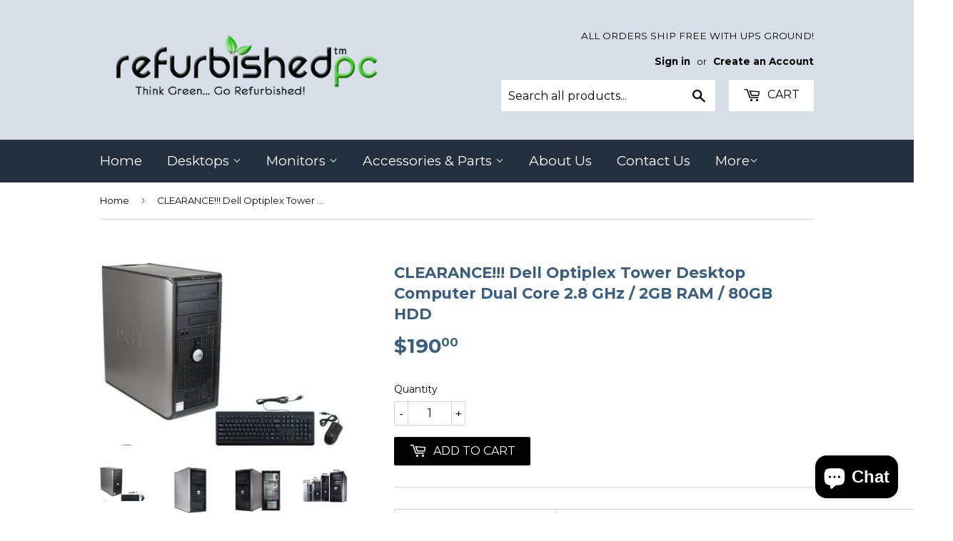

--- FILE ---
content_type: text/html; charset=utf-8
request_url: https://refurbishedpc.com/products/clearance-dell-optiplex-745-tower-desktop-computer-core-2-duo-2-40-ghz-2gb-ram-80gb-hdd
body_size: 30493
content:
<!doctype html>
<!--[if lt IE 7]><html class="no-js lt-ie9 lt-ie8 lt-ie7" lang="en"> <![endif]-->
<!--[if IE 7]><html class="no-js lt-ie9 lt-ie8" lang="en"> <![endif]-->
<!--[if IE 8]><html class="no-js lt-ie9" lang="en"> <![endif]-->
<!--[if IE 9 ]><html class="ie9 no-js"> <![endif]-->
<!--[if (gt IE 9)|!(IE)]><!--> <html class="no-touch no-js"> <!--<![endif]-->
<head>
  <meta name="google-site-verification" content="q9XallscKjvERb1AenLvHjFW4PVoc8hvTeILalmoeRk" />

  <script>(function(H){H.className=H.className.replace(/\bno-js\b/,'js')})(document.documentElement)</script>
  <!-- Basic page needs ================================================== -->
  <meta charset="utf-8">
  <meta http-equiv="X-UA-Compatible" content="IE=edge,chrome=1">

  
  <link rel="shortcut icon" href="//refurbishedpc.com/cdn/shop/files/favicon_new_32x32.png?v=1613517636" type="image/png" />
  

  <!-- Title and description ================================================== -->
  <title>
  Dell CLEARANCE!!! Dell Optiplex Tower Desktop Computer Dual Core Tower Desktop Computer – I5, 2GB RAM, 80GB HDD – Windows 10/11 Pro &ndash; RefurbishedPC
  </title>


  
    <meta name="description" content="CLEARANCE!!! Dell Optiplex 745 Tower Desktop Computer Dual Core 2.8 GHz / 2GB RAM / 80GB HDD">
  

  <!-- Product meta ================================================== -->
  
<meta property="og:site_name" content="RefurbishedPC">
<meta property="og:url" content="https://refurbishedpc.com/products/clearance-dell-optiplex-745-tower-desktop-computer-core-2-duo-2-40-ghz-2gb-ram-80gb-hdd">
<meta property="og:title" content="CLEARANCE!!! Dell Optiplex Tower Desktop Computer Dual Core 2.8 GHz / 2GB RAM / 80GB HDD">
<meta property="og:type" content="product">
<meta property="og:description" content="CLEARANCE!!! Dell Optiplex 745 Tower Desktop Computer Dual Core 2.8 GHz / 2GB RAM / 80GB HDD"><meta property="og:price:amount" content="190.00">
  <meta property="og:price:currency" content="USD"><meta property="og:image" content="http://refurbishedpc.com/cdn/shop/products/57_e0560817-cfd9-4b4f-b547-6de368868dda_1024x1024.jpg?v=1569538729"><meta property="og:image" content="http://refurbishedpc.com/cdn/shop/products/57_8d3c2e91-f0d4-4750-b6a6-066f565db004_1024x1024.jpg?v=1546021821"><meta property="og:image" content="http://refurbishedpc.com/cdn/shop/products/57_8fe3509e-ed0a-4e99-a202-0fc08683dd3c_1024x1024.jpg?v=1546021821">
<meta property="og:image:secure_url" content="https://refurbishedpc.com/cdn/shop/products/57_e0560817-cfd9-4b4f-b547-6de368868dda_1024x1024.jpg?v=1569538729"><meta property="og:image:secure_url" content="https://refurbishedpc.com/cdn/shop/products/57_8d3c2e91-f0d4-4750-b6a6-066f565db004_1024x1024.jpg?v=1546021821"><meta property="og:image:secure_url" content="https://refurbishedpc.com/cdn/shop/products/57_8fe3509e-ed0a-4e99-a202-0fc08683dd3c_1024x1024.jpg?v=1546021821">



  <meta name="twitter:card" content="summary_large_image">
  <meta name="twitter:image" content="https://refurbishedpc.com/cdn/shop/products/57_e0560817-cfd9-4b4f-b547-6de368868dda_1024x1024.jpg?v=1569538729">
  <meta name="twitter:image:width" content="480">
  <meta name="twitter:image:height" content="480">

<meta name="twitter:title" content="CLEARANCE!!! Dell Optiplex Tower Desktop Computer Dual Core 2.8 GHz / 2GB RAM / 80GB HDD">
<meta name="twitter:description" content="CLEARANCE!!! Dell Optiplex 745 Tower Desktop Computer Dual Core 2.8 GHz / 2GB RAM / 80GB HDD">


  <!-- Helpers ================================================== -->
  <link rel="canonical" href="https://refurbishedpc.com/products/clearance-dell-optiplex-745-tower-desktop-computer-core-2-duo-2-40-ghz-2gb-ram-80gb-hdd">
  <meta name="viewport" content="width=device-width,initial-scale=1">

  <!-- CSS ================================================== -->
  <link href="//refurbishedpc.com/cdn/shop/t/2/assets/theme.scss.css?v=86601787258857936991745290281" rel="stylesheet" type="text/css" media="all" />
  
  
  
  <link href="//fonts.googleapis.com/css?family=Montserrat:400,700" rel="stylesheet" type="text/css" media="all" />


  


  



  <!-- Header hook for plugins ================================================== -->
  <script>window.performance && window.performance.mark && window.performance.mark('shopify.content_for_header.start');</script><meta name="google-site-verification" content="q9XallscKjvERb1AenLvHjFW4PVoc8hvTeILalmoeRk">
<meta id="shopify-digital-wallet" name="shopify-digital-wallet" content="/24290345/digital_wallets/dialog">
<meta name="shopify-checkout-api-token" content="04b2ab7b3fbebe0b409296cfec1e8e6a">
<link rel="alternate" type="application/json+oembed" href="https://refurbishedpc.com/products/clearance-dell-optiplex-745-tower-desktop-computer-core-2-duo-2-40-ghz-2gb-ram-80gb-hdd.oembed">
<script async="async" src="/checkouts/internal/preloads.js?locale=en-US"></script>
<link rel="preconnect" href="https://shop.app" crossorigin="anonymous">
<script async="async" src="https://shop.app/checkouts/internal/preloads.js?locale=en-US&shop_id=24290345" crossorigin="anonymous"></script>
<script id="apple-pay-shop-capabilities" type="application/json">{"shopId":24290345,"countryCode":"US","currencyCode":"USD","merchantCapabilities":["supports3DS"],"merchantId":"gid:\/\/shopify\/Shop\/24290345","merchantName":"RefurbishedPC","requiredBillingContactFields":["postalAddress","email","phone"],"requiredShippingContactFields":["postalAddress","email","phone"],"shippingType":"shipping","supportedNetworks":["visa","masterCard","amex","discover","elo","jcb"],"total":{"type":"pending","label":"RefurbishedPC","amount":"1.00"},"shopifyPaymentsEnabled":true,"supportsSubscriptions":true}</script>
<script id="shopify-features" type="application/json">{"accessToken":"04b2ab7b3fbebe0b409296cfec1e8e6a","betas":["rich-media-storefront-analytics"],"domain":"refurbishedpc.com","predictiveSearch":true,"shopId":24290345,"locale":"en"}</script>
<script>var Shopify = Shopify || {};
Shopify.shop = "refurbishedpcs.myshopify.com";
Shopify.locale = "en";
Shopify.currency = {"active":"USD","rate":"1.0"};
Shopify.country = "US";
Shopify.theme = {"name":"Main Theme","id":4222451741,"schema_name":"Supply","schema_version":"2.4.3","theme_store_id":679,"role":"main"};
Shopify.theme.handle = "null";
Shopify.theme.style = {"id":null,"handle":null};
Shopify.cdnHost = "refurbishedpc.com/cdn";
Shopify.routes = Shopify.routes || {};
Shopify.routes.root = "/";</script>
<script type="module">!function(o){(o.Shopify=o.Shopify||{}).modules=!0}(window);</script>
<script>!function(o){function n(){var o=[];function n(){o.push(Array.prototype.slice.apply(arguments))}return n.q=o,n}var t=o.Shopify=o.Shopify||{};t.loadFeatures=n(),t.autoloadFeatures=n()}(window);</script>
<script>
  window.ShopifyPay = window.ShopifyPay || {};
  window.ShopifyPay.apiHost = "shop.app\/pay";
  window.ShopifyPay.redirectState = null;
</script>
<script id="shop-js-analytics" type="application/json">{"pageType":"product"}</script>
<script defer="defer" async type="module" src="//refurbishedpc.com/cdn/shopifycloud/shop-js/modules/v2/client.init-shop-cart-sync_C5BV16lS.en.esm.js"></script>
<script defer="defer" async type="module" src="//refurbishedpc.com/cdn/shopifycloud/shop-js/modules/v2/chunk.common_CygWptCX.esm.js"></script>
<script type="module">
  await import("//refurbishedpc.com/cdn/shopifycloud/shop-js/modules/v2/client.init-shop-cart-sync_C5BV16lS.en.esm.js");
await import("//refurbishedpc.com/cdn/shopifycloud/shop-js/modules/v2/chunk.common_CygWptCX.esm.js");

  window.Shopify.SignInWithShop?.initShopCartSync?.({"fedCMEnabled":true,"windoidEnabled":true});

</script>
<script>
  window.Shopify = window.Shopify || {};
  if (!window.Shopify.featureAssets) window.Shopify.featureAssets = {};
  window.Shopify.featureAssets['shop-js'] = {"shop-cart-sync":["modules/v2/client.shop-cart-sync_ZFArdW7E.en.esm.js","modules/v2/chunk.common_CygWptCX.esm.js"],"init-fed-cm":["modules/v2/client.init-fed-cm_CmiC4vf6.en.esm.js","modules/v2/chunk.common_CygWptCX.esm.js"],"shop-button":["modules/v2/client.shop-button_tlx5R9nI.en.esm.js","modules/v2/chunk.common_CygWptCX.esm.js"],"shop-cash-offers":["modules/v2/client.shop-cash-offers_DOA2yAJr.en.esm.js","modules/v2/chunk.common_CygWptCX.esm.js","modules/v2/chunk.modal_D71HUcav.esm.js"],"init-windoid":["modules/v2/client.init-windoid_sURxWdc1.en.esm.js","modules/v2/chunk.common_CygWptCX.esm.js"],"shop-toast-manager":["modules/v2/client.shop-toast-manager_ClPi3nE9.en.esm.js","modules/v2/chunk.common_CygWptCX.esm.js"],"init-shop-email-lookup-coordinator":["modules/v2/client.init-shop-email-lookup-coordinator_B8hsDcYM.en.esm.js","modules/v2/chunk.common_CygWptCX.esm.js"],"init-shop-cart-sync":["modules/v2/client.init-shop-cart-sync_C5BV16lS.en.esm.js","modules/v2/chunk.common_CygWptCX.esm.js"],"avatar":["modules/v2/client.avatar_BTnouDA3.en.esm.js"],"pay-button":["modules/v2/client.pay-button_FdsNuTd3.en.esm.js","modules/v2/chunk.common_CygWptCX.esm.js"],"init-customer-accounts":["modules/v2/client.init-customer-accounts_DxDtT_ad.en.esm.js","modules/v2/client.shop-login-button_C5VAVYt1.en.esm.js","modules/v2/chunk.common_CygWptCX.esm.js","modules/v2/chunk.modal_D71HUcav.esm.js"],"init-shop-for-new-customer-accounts":["modules/v2/client.init-shop-for-new-customer-accounts_ChsxoAhi.en.esm.js","modules/v2/client.shop-login-button_C5VAVYt1.en.esm.js","modules/v2/chunk.common_CygWptCX.esm.js","modules/v2/chunk.modal_D71HUcav.esm.js"],"shop-login-button":["modules/v2/client.shop-login-button_C5VAVYt1.en.esm.js","modules/v2/chunk.common_CygWptCX.esm.js","modules/v2/chunk.modal_D71HUcav.esm.js"],"init-customer-accounts-sign-up":["modules/v2/client.init-customer-accounts-sign-up_CPSyQ0Tj.en.esm.js","modules/v2/client.shop-login-button_C5VAVYt1.en.esm.js","modules/v2/chunk.common_CygWptCX.esm.js","modules/v2/chunk.modal_D71HUcav.esm.js"],"shop-follow-button":["modules/v2/client.shop-follow-button_Cva4Ekp9.en.esm.js","modules/v2/chunk.common_CygWptCX.esm.js","modules/v2/chunk.modal_D71HUcav.esm.js"],"checkout-modal":["modules/v2/client.checkout-modal_BPM8l0SH.en.esm.js","modules/v2/chunk.common_CygWptCX.esm.js","modules/v2/chunk.modal_D71HUcav.esm.js"],"lead-capture":["modules/v2/client.lead-capture_Bi8yE_yS.en.esm.js","modules/v2/chunk.common_CygWptCX.esm.js","modules/v2/chunk.modal_D71HUcav.esm.js"],"shop-login":["modules/v2/client.shop-login_D6lNrXab.en.esm.js","modules/v2/chunk.common_CygWptCX.esm.js","modules/v2/chunk.modal_D71HUcav.esm.js"],"payment-terms":["modules/v2/client.payment-terms_CZxnsJam.en.esm.js","modules/v2/chunk.common_CygWptCX.esm.js","modules/v2/chunk.modal_D71HUcav.esm.js"]};
</script>
<script>(function() {
  var isLoaded = false;
  function asyncLoad() {
    if (isLoaded) return;
    isLoaded = true;
    var urls = ["https:\/\/cdn-stamped-io.azureedge.net\/files\/shopify.v2.min.js?shop=refurbishedpcs.myshopify.com","\/\/code.tidio.co\/kbl4idusrvdwuknwcs384mw7wtsncp3d.js?shop=refurbishedpcs.myshopify.com","https:\/\/shopify.cleverecommerce.com\/mc.js?shop=refurbishedpcs.myshopify.com","https:\/\/cdn.shopify.com\/s\/files\/1\/2429\/0345\/t\/2\/assets\/clever_adwords_global_tag.js?shop=refurbishedpcs.myshopify.com"];
    for (var i = 0; i < urls.length; i++) {
      var s = document.createElement('script');
      s.type = 'text/javascript';
      s.async = true;
      s.src = urls[i];
      var x = document.getElementsByTagName('script')[0];
      x.parentNode.insertBefore(s, x);
    }
  };
  if(window.attachEvent) {
    window.attachEvent('onload', asyncLoad);
  } else {
    window.addEventListener('load', asyncLoad, false);
  }
})();</script>
<script id="__st">var __st={"a":24290345,"offset":-28800,"reqid":"60996b8e-a842-4b10-bcea-775462b81df7-1768808735","pageurl":"refurbishedpc.com\/products\/clearance-dell-optiplex-745-tower-desktop-computer-core-2-duo-2-40-ghz-2gb-ram-80gb-hdd","u":"2ab7f0f30eaf","p":"product","rtyp":"product","rid":1523530498071};</script>
<script>window.ShopifyPaypalV4VisibilityTracking = true;</script>
<script id="captcha-bootstrap">!function(){'use strict';const t='contact',e='account',n='new_comment',o=[[t,t],['blogs',n],['comments',n],[t,'customer']],c=[[e,'customer_login'],[e,'guest_login'],[e,'recover_customer_password'],[e,'create_customer']],r=t=>t.map((([t,e])=>`form[action*='/${t}']:not([data-nocaptcha='true']) input[name='form_type'][value='${e}']`)).join(','),a=t=>()=>t?[...document.querySelectorAll(t)].map((t=>t.form)):[];function s(){const t=[...o],e=r(t);return a(e)}const i='password',u='form_key',d=['recaptcha-v3-token','g-recaptcha-response','h-captcha-response',i],f=()=>{try{return window.sessionStorage}catch{return}},m='__shopify_v',_=t=>t.elements[u];function p(t,e,n=!1){try{const o=window.sessionStorage,c=JSON.parse(o.getItem(e)),{data:r}=function(t){const{data:e,action:n}=t;return t[m]||n?{data:e,action:n}:{data:t,action:n}}(c);for(const[e,n]of Object.entries(r))t.elements[e]&&(t.elements[e].value=n);n&&o.removeItem(e)}catch(o){console.error('form repopulation failed',{error:o})}}const l='form_type',E='cptcha';function T(t){t.dataset[E]=!0}const w=window,h=w.document,L='Shopify',v='ce_forms',y='captcha';let A=!1;((t,e)=>{const n=(g='f06e6c50-85a8-45c8-87d0-21a2b65856fe',I='https://cdn.shopify.com/shopifycloud/storefront-forms-hcaptcha/ce_storefront_forms_captcha_hcaptcha.v1.5.2.iife.js',D={infoText:'Protected by hCaptcha',privacyText:'Privacy',termsText:'Terms'},(t,e,n)=>{const o=w[L][v],c=o.bindForm;if(c)return c(t,g,e,D).then(n);var r;o.q.push([[t,g,e,D],n]),r=I,A||(h.body.append(Object.assign(h.createElement('script'),{id:'captcha-provider',async:!0,src:r})),A=!0)});var g,I,D;w[L]=w[L]||{},w[L][v]=w[L][v]||{},w[L][v].q=[],w[L][y]=w[L][y]||{},w[L][y].protect=function(t,e){n(t,void 0,e),T(t)},Object.freeze(w[L][y]),function(t,e,n,w,h,L){const[v,y,A,g]=function(t,e,n){const i=e?o:[],u=t?c:[],d=[...i,...u],f=r(d),m=r(i),_=r(d.filter((([t,e])=>n.includes(e))));return[a(f),a(m),a(_),s()]}(w,h,L),I=t=>{const e=t.target;return e instanceof HTMLFormElement?e:e&&e.form},D=t=>v().includes(t);t.addEventListener('submit',(t=>{const e=I(t);if(!e)return;const n=D(e)&&!e.dataset.hcaptchaBound&&!e.dataset.recaptchaBound,o=_(e),c=g().includes(e)&&(!o||!o.value);(n||c)&&t.preventDefault(),c&&!n&&(function(t){try{if(!f())return;!function(t){const e=f();if(!e)return;const n=_(t);if(!n)return;const o=n.value;o&&e.removeItem(o)}(t);const e=Array.from(Array(32),(()=>Math.random().toString(36)[2])).join('');!function(t,e){_(t)||t.append(Object.assign(document.createElement('input'),{type:'hidden',name:u})),t.elements[u].value=e}(t,e),function(t,e){const n=f();if(!n)return;const o=[...t.querySelectorAll(`input[type='${i}']`)].map((({name:t})=>t)),c=[...d,...o],r={};for(const[a,s]of new FormData(t).entries())c.includes(a)||(r[a]=s);n.setItem(e,JSON.stringify({[m]:1,action:t.action,data:r}))}(t,e)}catch(e){console.error('failed to persist form',e)}}(e),e.submit())}));const S=(t,e)=>{t&&!t.dataset[E]&&(n(t,e.some((e=>e===t))),T(t))};for(const o of['focusin','change'])t.addEventListener(o,(t=>{const e=I(t);D(e)&&S(e,y())}));const B=e.get('form_key'),M=e.get(l),P=B&&M;t.addEventListener('DOMContentLoaded',(()=>{const t=y();if(P)for(const e of t)e.elements[l].value===M&&p(e,B);[...new Set([...A(),...v().filter((t=>'true'===t.dataset.shopifyCaptcha))])].forEach((e=>S(e,t)))}))}(h,new URLSearchParams(w.location.search),n,t,e,['guest_login'])})(!0,!0)}();</script>
<script integrity="sha256-4kQ18oKyAcykRKYeNunJcIwy7WH5gtpwJnB7kiuLZ1E=" data-source-attribution="shopify.loadfeatures" defer="defer" src="//refurbishedpc.com/cdn/shopifycloud/storefront/assets/storefront/load_feature-a0a9edcb.js" crossorigin="anonymous"></script>
<script crossorigin="anonymous" defer="defer" src="//refurbishedpc.com/cdn/shopifycloud/storefront/assets/shopify_pay/storefront-65b4c6d7.js?v=20250812"></script>
<script data-source-attribution="shopify.dynamic_checkout.dynamic.init">var Shopify=Shopify||{};Shopify.PaymentButton=Shopify.PaymentButton||{isStorefrontPortableWallets:!0,init:function(){window.Shopify.PaymentButton.init=function(){};var t=document.createElement("script");t.src="https://refurbishedpc.com/cdn/shopifycloud/portable-wallets/latest/portable-wallets.en.js",t.type="module",document.head.appendChild(t)}};
</script>
<script data-source-attribution="shopify.dynamic_checkout.buyer_consent">
  function portableWalletsHideBuyerConsent(e){var t=document.getElementById("shopify-buyer-consent"),n=document.getElementById("shopify-subscription-policy-button");t&&n&&(t.classList.add("hidden"),t.setAttribute("aria-hidden","true"),n.removeEventListener("click",e))}function portableWalletsShowBuyerConsent(e){var t=document.getElementById("shopify-buyer-consent"),n=document.getElementById("shopify-subscription-policy-button");t&&n&&(t.classList.remove("hidden"),t.removeAttribute("aria-hidden"),n.addEventListener("click",e))}window.Shopify?.PaymentButton&&(window.Shopify.PaymentButton.hideBuyerConsent=portableWalletsHideBuyerConsent,window.Shopify.PaymentButton.showBuyerConsent=portableWalletsShowBuyerConsent);
</script>
<script data-source-attribution="shopify.dynamic_checkout.cart.bootstrap">document.addEventListener("DOMContentLoaded",(function(){function t(){return document.querySelector("shopify-accelerated-checkout-cart, shopify-accelerated-checkout")}if(t())Shopify.PaymentButton.init();else{new MutationObserver((function(e,n){t()&&(Shopify.PaymentButton.init(),n.disconnect())})).observe(document.body,{childList:!0,subtree:!0})}}));
</script>
<link id="shopify-accelerated-checkout-styles" rel="stylesheet" media="screen" href="https://refurbishedpc.com/cdn/shopifycloud/portable-wallets/latest/accelerated-checkout-backwards-compat.css" crossorigin="anonymous">
<style id="shopify-accelerated-checkout-cart">
        #shopify-buyer-consent {
  margin-top: 1em;
  display: inline-block;
  width: 100%;
}

#shopify-buyer-consent.hidden {
  display: none;
}

#shopify-subscription-policy-button {
  background: none;
  border: none;
  padding: 0;
  text-decoration: underline;
  font-size: inherit;
  cursor: pointer;
}

#shopify-subscription-policy-button::before {
  box-shadow: none;
}

      </style>

<script>window.performance && window.performance.mark && window.performance.mark('shopify.content_for_header.end');</script>

  

<!--[if lt IE 9]>
<script src="//cdnjs.cloudflare.com/ajax/libs/html5shiv/3.7.2/html5shiv.min.js" type="text/javascript"></script>
<script src="//refurbishedpc.com/cdn/shop/t/2/assets/respond.min.js?8274" type="text/javascript"></script>
<link href="//refurbishedpc.com/cdn/shop/t/2/assets/respond-proxy.html" id="respond-proxy" rel="respond-proxy" />
<link href="//refurbishedpc.com/search?q=9def532d105d76b8c475978aacc9e60e" id="respond-redirect" rel="respond-redirect" />
<script src="//refurbishedpc.com/search?q=9def532d105d76b8c475978aacc9e60e" type="text/javascript"></script>
<![endif]-->
<!--[if (lte IE 9) ]><script src="//refurbishedpc.com/cdn/shop/t/2/assets/match-media.min.js?8274" type="text/javascript"></script><![endif]-->


  
  

  <script src="//ajax.googleapis.com/ajax/libs/jquery/1.11.0/jquery.min.js" type="text/javascript"></script>

  <!--[if (gt IE 9)|!(IE)]><!--><script src="//refurbishedpc.com/cdn/shop/t/2/assets/lazysizes.min.js?v=8147953233334221341507310735" async="async"></script><!--<![endif]-->
  <!--[if lte IE 9]><script src="//refurbishedpc.com/cdn/shop/t/2/assets/lazysizes.min.js?v=8147953233334221341507310735"></script><![endif]-->

  <!--[if (gt IE 9)|!(IE)]><!--><script src="//refurbishedpc.com/cdn/shop/t/2/assets/vendor.js?v=122134087407227584631507310736" defer="defer"></script><!--<![endif]-->
  <!--[if lte IE 9]><script src="//refurbishedpc.com/cdn/shop/t/2/assets/vendor.js?v=122134087407227584631507310736"></script><![endif]-->

  <!--[if (gt IE 9)|!(IE)]><!--><script src="//refurbishedpc.com/cdn/shop/t/2/assets/theme.js?v=166148796197899562391507310739" defer="defer"></script><!--<![endif]-->
  <!--[if lte IE 9]><script src="//refurbishedpc.com/cdn/shop/t/2/assets/theme.js?v=166148796197899562391507310739"></script><![endif]-->
<link href="https://fonts.googleapis.com/css?family=Maven+Pro" rel="stylesheet">


  <!-- "snippets/shogun-head.liquid" was not rendered, the associated app was uninstalled -->
<script src="https://cdn.shopify.com/extensions/7bc9bb47-adfa-4267-963e-cadee5096caf/inbox-1252/assets/inbox-chat-loader.js" type="text/javascript" defer="defer"></script>
<link href="https://monorail-edge.shopifysvc.com" rel="dns-prefetch">
<script>(function(){if ("sendBeacon" in navigator && "performance" in window) {try {var session_token_from_headers = performance.getEntriesByType('navigation')[0].serverTiming.find(x => x.name == '_s').description;} catch {var session_token_from_headers = undefined;}var session_cookie_matches = document.cookie.match(/_shopify_s=([^;]*)/);var session_token_from_cookie = session_cookie_matches && session_cookie_matches.length === 2 ? session_cookie_matches[1] : "";var session_token = session_token_from_headers || session_token_from_cookie || "";function handle_abandonment_event(e) {var entries = performance.getEntries().filter(function(entry) {return /monorail-edge.shopifysvc.com/.test(entry.name);});if (!window.abandonment_tracked && entries.length === 0) {window.abandonment_tracked = true;var currentMs = Date.now();var navigation_start = performance.timing.navigationStart;var payload = {shop_id: 24290345,url: window.location.href,navigation_start,duration: currentMs - navigation_start,session_token,page_type: "product"};window.navigator.sendBeacon("https://monorail-edge.shopifysvc.com/v1/produce", JSON.stringify({schema_id: "online_store_buyer_site_abandonment/1.1",payload: payload,metadata: {event_created_at_ms: currentMs,event_sent_at_ms: currentMs}}));}}window.addEventListener('pagehide', handle_abandonment_event);}}());</script>
<script id="web-pixels-manager-setup">(function e(e,d,r,n,o){if(void 0===o&&(o={}),!Boolean(null===(a=null===(i=window.Shopify)||void 0===i?void 0:i.analytics)||void 0===a?void 0:a.replayQueue)){var i,a;window.Shopify=window.Shopify||{};var t=window.Shopify;t.analytics=t.analytics||{};var s=t.analytics;s.replayQueue=[],s.publish=function(e,d,r){return s.replayQueue.push([e,d,r]),!0};try{self.performance.mark("wpm:start")}catch(e){}var l=function(){var e={modern:/Edge?\/(1{2}[4-9]|1[2-9]\d|[2-9]\d{2}|\d{4,})\.\d+(\.\d+|)|Firefox\/(1{2}[4-9]|1[2-9]\d|[2-9]\d{2}|\d{4,})\.\d+(\.\d+|)|Chrom(ium|e)\/(9{2}|\d{3,})\.\d+(\.\d+|)|(Maci|X1{2}).+ Version\/(15\.\d+|(1[6-9]|[2-9]\d|\d{3,})\.\d+)([,.]\d+|)( \(\w+\)|)( Mobile\/\w+|) Safari\/|Chrome.+OPR\/(9{2}|\d{3,})\.\d+\.\d+|(CPU[ +]OS|iPhone[ +]OS|CPU[ +]iPhone|CPU IPhone OS|CPU iPad OS)[ +]+(15[._]\d+|(1[6-9]|[2-9]\d|\d{3,})[._]\d+)([._]\d+|)|Android:?[ /-](13[3-9]|1[4-9]\d|[2-9]\d{2}|\d{4,})(\.\d+|)(\.\d+|)|Android.+Firefox\/(13[5-9]|1[4-9]\d|[2-9]\d{2}|\d{4,})\.\d+(\.\d+|)|Android.+Chrom(ium|e)\/(13[3-9]|1[4-9]\d|[2-9]\d{2}|\d{4,})\.\d+(\.\d+|)|SamsungBrowser\/([2-9]\d|\d{3,})\.\d+/,legacy:/Edge?\/(1[6-9]|[2-9]\d|\d{3,})\.\d+(\.\d+|)|Firefox\/(5[4-9]|[6-9]\d|\d{3,})\.\d+(\.\d+|)|Chrom(ium|e)\/(5[1-9]|[6-9]\d|\d{3,})\.\d+(\.\d+|)([\d.]+$|.*Safari\/(?![\d.]+ Edge\/[\d.]+$))|(Maci|X1{2}).+ Version\/(10\.\d+|(1[1-9]|[2-9]\d|\d{3,})\.\d+)([,.]\d+|)( \(\w+\)|)( Mobile\/\w+|) Safari\/|Chrome.+OPR\/(3[89]|[4-9]\d|\d{3,})\.\d+\.\d+|(CPU[ +]OS|iPhone[ +]OS|CPU[ +]iPhone|CPU IPhone OS|CPU iPad OS)[ +]+(10[._]\d+|(1[1-9]|[2-9]\d|\d{3,})[._]\d+)([._]\d+|)|Android:?[ /-](13[3-9]|1[4-9]\d|[2-9]\d{2}|\d{4,})(\.\d+|)(\.\d+|)|Mobile Safari.+OPR\/([89]\d|\d{3,})\.\d+\.\d+|Android.+Firefox\/(13[5-9]|1[4-9]\d|[2-9]\d{2}|\d{4,})\.\d+(\.\d+|)|Android.+Chrom(ium|e)\/(13[3-9]|1[4-9]\d|[2-9]\d{2}|\d{4,})\.\d+(\.\d+|)|Android.+(UC? ?Browser|UCWEB|U3)[ /]?(15\.([5-9]|\d{2,})|(1[6-9]|[2-9]\d|\d{3,})\.\d+)\.\d+|SamsungBrowser\/(5\.\d+|([6-9]|\d{2,})\.\d+)|Android.+MQ{2}Browser\/(14(\.(9|\d{2,})|)|(1[5-9]|[2-9]\d|\d{3,})(\.\d+|))(\.\d+|)|K[Aa][Ii]OS\/(3\.\d+|([4-9]|\d{2,})\.\d+)(\.\d+|)/},d=e.modern,r=e.legacy,n=navigator.userAgent;return n.match(d)?"modern":n.match(r)?"legacy":"unknown"}(),u="modern"===l?"modern":"legacy",c=(null!=n?n:{modern:"",legacy:""})[u],f=function(e){return[e.baseUrl,"/wpm","/b",e.hashVersion,"modern"===e.buildTarget?"m":"l",".js"].join("")}({baseUrl:d,hashVersion:r,buildTarget:u}),m=function(e){var d=e.version,r=e.bundleTarget,n=e.surface,o=e.pageUrl,i=e.monorailEndpoint;return{emit:function(e){var a=e.status,t=e.errorMsg,s=(new Date).getTime(),l=JSON.stringify({metadata:{event_sent_at_ms:s},events:[{schema_id:"web_pixels_manager_load/3.1",payload:{version:d,bundle_target:r,page_url:o,status:a,surface:n,error_msg:t},metadata:{event_created_at_ms:s}}]});if(!i)return console&&console.warn&&console.warn("[Web Pixels Manager] No Monorail endpoint provided, skipping logging."),!1;try{return self.navigator.sendBeacon.bind(self.navigator)(i,l)}catch(e){}var u=new XMLHttpRequest;try{return u.open("POST",i,!0),u.setRequestHeader("Content-Type","text/plain"),u.send(l),!0}catch(e){return console&&console.warn&&console.warn("[Web Pixels Manager] Got an unhandled error while logging to Monorail."),!1}}}}({version:r,bundleTarget:l,surface:e.surface,pageUrl:self.location.href,monorailEndpoint:e.monorailEndpoint});try{o.browserTarget=l,function(e){var d=e.src,r=e.async,n=void 0===r||r,o=e.onload,i=e.onerror,a=e.sri,t=e.scriptDataAttributes,s=void 0===t?{}:t,l=document.createElement("script"),u=document.querySelector("head"),c=document.querySelector("body");if(l.async=n,l.src=d,a&&(l.integrity=a,l.crossOrigin="anonymous"),s)for(var f in s)if(Object.prototype.hasOwnProperty.call(s,f))try{l.dataset[f]=s[f]}catch(e){}if(o&&l.addEventListener("load",o),i&&l.addEventListener("error",i),u)u.appendChild(l);else{if(!c)throw new Error("Did not find a head or body element to append the script");c.appendChild(l)}}({src:f,async:!0,onload:function(){if(!function(){var e,d;return Boolean(null===(d=null===(e=window.Shopify)||void 0===e?void 0:e.analytics)||void 0===d?void 0:d.initialized)}()){var d=window.webPixelsManager.init(e)||void 0;if(d){var r=window.Shopify.analytics;r.replayQueue.forEach((function(e){var r=e[0],n=e[1],o=e[2];d.publishCustomEvent(r,n,o)})),r.replayQueue=[],r.publish=d.publishCustomEvent,r.visitor=d.visitor,r.initialized=!0}}},onerror:function(){return m.emit({status:"failed",errorMsg:"".concat(f," has failed to load")})},sri:function(e){var d=/^sha384-[A-Za-z0-9+/=]+$/;return"string"==typeof e&&d.test(e)}(c)?c:"",scriptDataAttributes:o}),m.emit({status:"loading"})}catch(e){m.emit({status:"failed",errorMsg:(null==e?void 0:e.message)||"Unknown error"})}}})({shopId: 24290345,storefrontBaseUrl: "https://refurbishedpc.com",extensionsBaseUrl: "https://extensions.shopifycdn.com/cdn/shopifycloud/web-pixels-manager",monorailEndpoint: "https://monorail-edge.shopifysvc.com/unstable/produce_batch",surface: "storefront-renderer",enabledBetaFlags: ["2dca8a86"],webPixelsConfigList: [{"id":"571244723","configuration":"{\"config\":\"{\\\"google_tag_ids\\\":[\\\"AW-984151760\\\",\\\"GT-NGK22XF\\\"],\\\"target_country\\\":\\\"US\\\",\\\"gtag_events\\\":[{\\\"type\\\":\\\"begin_checkout\\\",\\\"action_label\\\":\\\"AW-984151760\\\/0uCVCJ--mqgBENDto9UD\\\"},{\\\"type\\\":\\\"search\\\",\\\"action_label\\\":\\\"AW-984151760\\\/jPunCKK-mqgBENDto9UD\\\"},{\\\"type\\\":\\\"view_item\\\",\\\"action_label\\\":[\\\"AW-984151760\\\/Zh1VCJm-mqgBENDto9UD\\\",\\\"MC-WXS73Z6S89\\\"]},{\\\"type\\\":\\\"purchase\\\",\\\"action_label\\\":[\\\"AW-984151760\\\/xZBrCJ69mqgBENDto9UD\\\",\\\"MC-WXS73Z6S89\\\"]},{\\\"type\\\":\\\"page_view\\\",\\\"action_label\\\":[\\\"AW-984151760\\\/FUVnCJu9mqgBENDto9UD\\\",\\\"MC-WXS73Z6S89\\\"]},{\\\"type\\\":\\\"add_payment_info\\\",\\\"action_label\\\":\\\"AW-984151760\\\/6nBUCKW-mqgBENDto9UD\\\"},{\\\"type\\\":\\\"add_to_cart\\\",\\\"action_label\\\":\\\"AW-984151760\\\/tHQFCJy-mqgBENDto9UD\\\"}],\\\"enable_monitoring_mode\\\":false}\"}","eventPayloadVersion":"v1","runtimeContext":"OPEN","scriptVersion":"b2a88bafab3e21179ed38636efcd8a93","type":"APP","apiClientId":1780363,"privacyPurposes":[],"dataSharingAdjustments":{"protectedCustomerApprovalScopes":["read_customer_address","read_customer_email","read_customer_name","read_customer_personal_data","read_customer_phone"]}},{"id":"277545139","configuration":"{\"pixel_id\":\"495609481752863\",\"pixel_type\":\"facebook_pixel\",\"metaapp_system_user_token\":\"-\"}","eventPayloadVersion":"v1","runtimeContext":"OPEN","scriptVersion":"ca16bc87fe92b6042fbaa3acc2fbdaa6","type":"APP","apiClientId":2329312,"privacyPurposes":["ANALYTICS","MARKETING","SALE_OF_DATA"],"dataSharingAdjustments":{"protectedCustomerApprovalScopes":["read_customer_address","read_customer_email","read_customer_name","read_customer_personal_data","read_customer_phone"]}},{"id":"108396723","eventPayloadVersion":"v1","runtimeContext":"LAX","scriptVersion":"1","type":"CUSTOM","privacyPurposes":["ANALYTICS"],"name":"Google Analytics tag (migrated)"},{"id":"shopify-app-pixel","configuration":"{}","eventPayloadVersion":"v1","runtimeContext":"STRICT","scriptVersion":"0450","apiClientId":"shopify-pixel","type":"APP","privacyPurposes":["ANALYTICS","MARKETING"]},{"id":"shopify-custom-pixel","eventPayloadVersion":"v1","runtimeContext":"LAX","scriptVersion":"0450","apiClientId":"shopify-pixel","type":"CUSTOM","privacyPurposes":["ANALYTICS","MARKETING"]}],isMerchantRequest: false,initData: {"shop":{"name":"RefurbishedPC","paymentSettings":{"currencyCode":"USD"},"myshopifyDomain":"refurbishedpcs.myshopify.com","countryCode":"US","storefrontUrl":"https:\/\/refurbishedpc.com"},"customer":null,"cart":null,"checkout":null,"productVariants":[{"price":{"amount":190.0,"currencyCode":"USD"},"product":{"title":"CLEARANCE!!! Dell Optiplex Tower Desktop Computer Dual Core 2.8 GHz \/ 2GB RAM \/ 80GB HDD","vendor":"RefurbishedPC","id":"1523530498071","untranslatedTitle":"CLEARANCE!!! Dell Optiplex Tower Desktop Computer Dual Core 2.8 GHz \/ 2GB RAM \/ 80GB HDD","url":"\/products\/clearance-dell-optiplex-745-tower-desktop-computer-core-2-duo-2-40-ghz-2gb-ram-80gb-hdd","type":"Dell Desktop Computers"},"id":"13080006557719","image":{"src":"\/\/refurbishedpc.com\/cdn\/shop\/products\/57_e0560817-cfd9-4b4f-b547-6de368868dda.jpg?v=1569538729"},"sku":"11P-745T-i5-2-STOR-KMWB","title":"Default Title","untranslatedTitle":"Default Title"}],"purchasingCompany":null},},"https://refurbishedpc.com/cdn","fcfee988w5aeb613cpc8e4bc33m6693e112",{"modern":"","legacy":""},{"shopId":"24290345","storefrontBaseUrl":"https:\/\/refurbishedpc.com","extensionBaseUrl":"https:\/\/extensions.shopifycdn.com\/cdn\/shopifycloud\/web-pixels-manager","surface":"storefront-renderer","enabledBetaFlags":"[\"2dca8a86\"]","isMerchantRequest":"false","hashVersion":"fcfee988w5aeb613cpc8e4bc33m6693e112","publish":"custom","events":"[[\"page_viewed\",{}],[\"product_viewed\",{\"productVariant\":{\"price\":{\"amount\":190.0,\"currencyCode\":\"USD\"},\"product\":{\"title\":\"CLEARANCE!!! Dell Optiplex Tower Desktop Computer Dual Core 2.8 GHz \/ 2GB RAM \/ 80GB HDD\",\"vendor\":\"RefurbishedPC\",\"id\":\"1523530498071\",\"untranslatedTitle\":\"CLEARANCE!!! Dell Optiplex Tower Desktop Computer Dual Core 2.8 GHz \/ 2GB RAM \/ 80GB HDD\",\"url\":\"\/products\/clearance-dell-optiplex-745-tower-desktop-computer-core-2-duo-2-40-ghz-2gb-ram-80gb-hdd\",\"type\":\"Dell Desktop Computers\"},\"id\":\"13080006557719\",\"image\":{\"src\":\"\/\/refurbishedpc.com\/cdn\/shop\/products\/57_e0560817-cfd9-4b4f-b547-6de368868dda.jpg?v=1569538729\"},\"sku\":\"11P-745T-i5-2-STOR-KMWB\",\"title\":\"Default Title\",\"untranslatedTitle\":\"Default Title\"}}]]"});</script><script>
  window.ShopifyAnalytics = window.ShopifyAnalytics || {};
  window.ShopifyAnalytics.meta = window.ShopifyAnalytics.meta || {};
  window.ShopifyAnalytics.meta.currency = 'USD';
  var meta = {"product":{"id":1523530498071,"gid":"gid:\/\/shopify\/Product\/1523530498071","vendor":"RefurbishedPC","type":"Dell Desktop Computers","handle":"clearance-dell-optiplex-745-tower-desktop-computer-core-2-duo-2-40-ghz-2gb-ram-80gb-hdd","variants":[{"id":13080006557719,"price":19000,"name":"CLEARANCE!!! Dell Optiplex Tower Desktop Computer Dual Core 2.8 GHz \/ 2GB RAM \/ 80GB HDD","public_title":null,"sku":"11P-745T-i5-2-STOR-KMWB"}],"remote":false},"page":{"pageType":"product","resourceType":"product","resourceId":1523530498071,"requestId":"60996b8e-a842-4b10-bcea-775462b81df7-1768808735"}};
  for (var attr in meta) {
    window.ShopifyAnalytics.meta[attr] = meta[attr];
  }
</script>
<script class="analytics">
  (function () {
    var customDocumentWrite = function(content) {
      var jquery = null;

      if (window.jQuery) {
        jquery = window.jQuery;
      } else if (window.Checkout && window.Checkout.$) {
        jquery = window.Checkout.$;
      }

      if (jquery) {
        jquery('body').append(content);
      }
    };

    var hasLoggedConversion = function(token) {
      if (token) {
        return document.cookie.indexOf('loggedConversion=' + token) !== -1;
      }
      return false;
    }

    var setCookieIfConversion = function(token) {
      if (token) {
        var twoMonthsFromNow = new Date(Date.now());
        twoMonthsFromNow.setMonth(twoMonthsFromNow.getMonth() + 2);

        document.cookie = 'loggedConversion=' + token + '; expires=' + twoMonthsFromNow;
      }
    }

    var trekkie = window.ShopifyAnalytics.lib = window.trekkie = window.trekkie || [];
    if (trekkie.integrations) {
      return;
    }
    trekkie.methods = [
      'identify',
      'page',
      'ready',
      'track',
      'trackForm',
      'trackLink'
    ];
    trekkie.factory = function(method) {
      return function() {
        var args = Array.prototype.slice.call(arguments);
        args.unshift(method);
        trekkie.push(args);
        return trekkie;
      };
    };
    for (var i = 0; i < trekkie.methods.length; i++) {
      var key = trekkie.methods[i];
      trekkie[key] = trekkie.factory(key);
    }
    trekkie.load = function(config) {
      trekkie.config = config || {};
      trekkie.config.initialDocumentCookie = document.cookie;
      var first = document.getElementsByTagName('script')[0];
      var script = document.createElement('script');
      script.type = 'text/javascript';
      script.onerror = function(e) {
        var scriptFallback = document.createElement('script');
        scriptFallback.type = 'text/javascript';
        scriptFallback.onerror = function(error) {
                var Monorail = {
      produce: function produce(monorailDomain, schemaId, payload) {
        var currentMs = new Date().getTime();
        var event = {
          schema_id: schemaId,
          payload: payload,
          metadata: {
            event_created_at_ms: currentMs,
            event_sent_at_ms: currentMs
          }
        };
        return Monorail.sendRequest("https://" + monorailDomain + "/v1/produce", JSON.stringify(event));
      },
      sendRequest: function sendRequest(endpointUrl, payload) {
        // Try the sendBeacon API
        if (window && window.navigator && typeof window.navigator.sendBeacon === 'function' && typeof window.Blob === 'function' && !Monorail.isIos12()) {
          var blobData = new window.Blob([payload], {
            type: 'text/plain'
          });

          if (window.navigator.sendBeacon(endpointUrl, blobData)) {
            return true;
          } // sendBeacon was not successful

        } // XHR beacon

        var xhr = new XMLHttpRequest();

        try {
          xhr.open('POST', endpointUrl);
          xhr.setRequestHeader('Content-Type', 'text/plain');
          xhr.send(payload);
        } catch (e) {
          console.log(e);
        }

        return false;
      },
      isIos12: function isIos12() {
        return window.navigator.userAgent.lastIndexOf('iPhone; CPU iPhone OS 12_') !== -1 || window.navigator.userAgent.lastIndexOf('iPad; CPU OS 12_') !== -1;
      }
    };
    Monorail.produce('monorail-edge.shopifysvc.com',
      'trekkie_storefront_load_errors/1.1',
      {shop_id: 24290345,
      theme_id: 4222451741,
      app_name: "storefront",
      context_url: window.location.href,
      source_url: "//refurbishedpc.com/cdn/s/trekkie.storefront.cd680fe47e6c39ca5d5df5f0a32d569bc48c0f27.min.js"});

        };
        scriptFallback.async = true;
        scriptFallback.src = '//refurbishedpc.com/cdn/s/trekkie.storefront.cd680fe47e6c39ca5d5df5f0a32d569bc48c0f27.min.js';
        first.parentNode.insertBefore(scriptFallback, first);
      };
      script.async = true;
      script.src = '//refurbishedpc.com/cdn/s/trekkie.storefront.cd680fe47e6c39ca5d5df5f0a32d569bc48c0f27.min.js';
      first.parentNode.insertBefore(script, first);
    };
    trekkie.load(
      {"Trekkie":{"appName":"storefront","development":false,"defaultAttributes":{"shopId":24290345,"isMerchantRequest":null,"themeId":4222451741,"themeCityHash":"7740263819461579154","contentLanguage":"en","currency":"USD","eventMetadataId":"e27b3548-447f-4ce5-a99f-f4aef669a2e3"},"isServerSideCookieWritingEnabled":true,"monorailRegion":"shop_domain","enabledBetaFlags":["65f19447"]},"Session Attribution":{},"S2S":{"facebookCapiEnabled":false,"source":"trekkie-storefront-renderer","apiClientId":580111}}
    );

    var loaded = false;
    trekkie.ready(function() {
      if (loaded) return;
      loaded = true;

      window.ShopifyAnalytics.lib = window.trekkie;

      var originalDocumentWrite = document.write;
      document.write = customDocumentWrite;
      try { window.ShopifyAnalytics.merchantGoogleAnalytics.call(this); } catch(error) {};
      document.write = originalDocumentWrite;

      window.ShopifyAnalytics.lib.page(null,{"pageType":"product","resourceType":"product","resourceId":1523530498071,"requestId":"60996b8e-a842-4b10-bcea-775462b81df7-1768808735","shopifyEmitted":true});

      var match = window.location.pathname.match(/checkouts\/(.+)\/(thank_you|post_purchase)/)
      var token = match? match[1]: undefined;
      if (!hasLoggedConversion(token)) {
        setCookieIfConversion(token);
        window.ShopifyAnalytics.lib.track("Viewed Product",{"currency":"USD","variantId":13080006557719,"productId":1523530498071,"productGid":"gid:\/\/shopify\/Product\/1523530498071","name":"CLEARANCE!!! Dell Optiplex Tower Desktop Computer Dual Core 2.8 GHz \/ 2GB RAM \/ 80GB HDD","price":"190.00","sku":"11P-745T-i5-2-STOR-KMWB","brand":"RefurbishedPC","variant":null,"category":"Dell Desktop Computers","nonInteraction":true,"remote":false},undefined,undefined,{"shopifyEmitted":true});
      window.ShopifyAnalytics.lib.track("monorail:\/\/trekkie_storefront_viewed_product\/1.1",{"currency":"USD","variantId":13080006557719,"productId":1523530498071,"productGid":"gid:\/\/shopify\/Product\/1523530498071","name":"CLEARANCE!!! Dell Optiplex Tower Desktop Computer Dual Core 2.8 GHz \/ 2GB RAM \/ 80GB HDD","price":"190.00","sku":"11P-745T-i5-2-STOR-KMWB","brand":"RefurbishedPC","variant":null,"category":"Dell Desktop Computers","nonInteraction":true,"remote":false,"referer":"https:\/\/refurbishedpc.com\/products\/clearance-dell-optiplex-745-tower-desktop-computer-core-2-duo-2-40-ghz-2gb-ram-80gb-hdd"});
      }
    });


        var eventsListenerScript = document.createElement('script');
        eventsListenerScript.async = true;
        eventsListenerScript.src = "//refurbishedpc.com/cdn/shopifycloud/storefront/assets/shop_events_listener-3da45d37.js";
        document.getElementsByTagName('head')[0].appendChild(eventsListenerScript);

})();</script>
  <script>
  if (!window.ga || (window.ga && typeof window.ga !== 'function')) {
    window.ga = function ga() {
      (window.ga.q = window.ga.q || []).push(arguments);
      if (window.Shopify && window.Shopify.analytics && typeof window.Shopify.analytics.publish === 'function') {
        window.Shopify.analytics.publish("ga_stub_called", {}, {sendTo: "google_osp_migration"});
      }
      console.error("Shopify's Google Analytics stub called with:", Array.from(arguments), "\nSee https://help.shopify.com/manual/promoting-marketing/pixels/pixel-migration#google for more information.");
    };
    if (window.Shopify && window.Shopify.analytics && typeof window.Shopify.analytics.publish === 'function') {
      window.Shopify.analytics.publish("ga_stub_initialized", {}, {sendTo: "google_osp_migration"});
    }
  }
</script>
<script
  defer
  src="https://refurbishedpc.com/cdn/shopifycloud/perf-kit/shopify-perf-kit-3.0.4.min.js"
  data-application="storefront-renderer"
  data-shop-id="24290345"
  data-render-region="gcp-us-central1"
  data-page-type="product"
  data-theme-instance-id="4222451741"
  data-theme-name="Supply"
  data-theme-version="2.4.3"
  data-monorail-region="shop_domain"
  data-resource-timing-sampling-rate="10"
  data-shs="true"
  data-shs-beacon="true"
  data-shs-export-with-fetch="true"
  data-shs-logs-sample-rate="1"
  data-shs-beacon-endpoint="https://refurbishedpc.com/api/collect"
></script>
</head>

<body id="dell-clearance-dell-optiplex-tower-desktop-computer-dual-core-tower-desktop-computer-i5-2gb-ram-80gb-hdd-windows-10-11-pro" class="template-product" >

  <div id="shopify-section-header" class="shopify-section header-section"><header class="site-header" role="banner" data-section-id="header" data-section-type="header-section">
  <div class="wrapper">

    <div class="grid--full">
      <div class="grid-item large--one-half">
        
          <div class="h1 header-logo" itemscope itemtype="http://schema.org/Organization">
        
          
          

          <a href="/" itemprop="url">
            <div class="lazyload__image-wrapper no-js" style="max-width:400px;">
              <div style="padding-top:26.39751552795031%;">
                <img class="lazyload js"
                  data-src="//refurbishedpc.com/cdn/shop/files/logo1234568_17288xx_{width}x.png?v=1613518440"
                  data-widths="[180, 360, 540, 720, 900, 1080, 1296, 1512, 1728, 2048]"
                  data-aspectratio="3.788235294117647"
                  data-sizes="auto"
                  alt="RefurbishedPC"
                  style="width:400px;">
              </div>
            </div>
            <noscript>
              
              <img src="//refurbishedpc.com/cdn/shop/files/logo1234568_17288xx_400x.png?v=1613518440"
                srcset="//refurbishedpc.com/cdn/shop/files/logo1234568_17288xx_400x.png?v=1613518440 1x, //refurbishedpc.com/cdn/shop/files/logo1234568_17288xx_400x@2x.png?v=1613518440 2x"
                alt="RefurbishedPC"
                itemprop="logo"
                style="max-width:400px;">
            </noscript>
          </a>
          
        
          </div>
        
      </div>

      <div class="grid-item large--one-half text-center large--text-right">
        
          <div class="site-header--text-links">
            
              

                <p>ALL ORDERS SHIP FREE WITH UPS GROUND!</p>

              
            

            
              <span class="site-header--meta-links medium-down--hide">
                
                  <a href="https://refurbishedpc.com/customer_authentication/redirect?locale=en&amp;region_country=US" id="customer_login_link">Sign in</a>
                  <span class="site-header--spacer">or</span>
                  <a href="https://shopify.com/24290345/account?locale=en" id="customer_register_link">Create an Account</a>
                
              </span>
            
          </div>

          <br class="medium-down--hide">
        

        <form action="/search" method="get" class="search-bar" role="search">
  <input type="hidden" name="type" value="product">

  <input type="search" name="q" value="" placeholder="Search all products..." aria-label="Search all products...">
  <button type="submit" class="search-bar--submit icon-fallback-text">
    <span class="icon icon-search" aria-hidden="true"></span>
    <span class="fallback-text">Search</span>
  </button>
</form>


        <a href="/cart" class="header-cart-btn cart-toggle">
          <span class="icon icon-cart"></span>
          Cart <span class="cart-count cart-badge--desktop hidden-count">0</span>
        </a>
      </div>
    </div>

  </div>
</header>

<nav class="nav-bar" role="navigation">
  <div class="wrapper">
    <form action="/search" method="get" class="search-bar" role="search">
  <input type="hidden" name="type" value="product">

  <input type="search" name="q" value="" placeholder="Search all products..." aria-label="Search all products...">
  <button type="submit" class="search-bar--submit icon-fallback-text">
    <span class="icon icon-search" aria-hidden="true"></span>
    <span class="fallback-text">Search</span>
  </button>
</form>

    <ul class="site-nav" id="accessibleNav">
  
  
    
    
      <li >
        <a href="/">Home</a>
      </li>
    
  
    
    
      <li class="site-nav--has-dropdown" aria-haspopup="true">
        <a href="/collections/desktops">
          Desktops
          <span class="icon-fallback-text">
            <span class="icon icon-arrow-down" aria-hidden="true"></span>
          </span>
        </a>
        <ul class="site-nav--dropdown">
          
            <li ><a href="/collections/dell-desktop-computers">DELL Desktops</a></li>
          
            <li ><a href="/collections/hp-desktop-computers">HP Desktops</a></li>
          
            <li ><a href="/collections/customize-your-own-computer-now">Customize Your Own Computer</a></li>
          
            <li ><a href="/collections/lenovo-desktop-computers">LENOVO Desktops</a></li>
          
            <li ><a href="/collections/asus-desktop-computers">ASUS Desktops</a></li>
          
            <li ><a href="/collections/ncs-desktop-computers">NCS Desktops</a></li>
          
            <li ><a href="/collections/other-desktop-computers">Other Desktops</a></li>
          
        </ul>
      </li>
    
  
    
    
      <li class="site-nav--has-dropdown" aria-haspopup="true">
        <a href="/collections/monitors">
          Monitors
          <span class="icon-fallback-text">
            <span class="icon icon-arrow-down" aria-hidden="true"></span>
          </span>
        </a>
        <ul class="site-nav--dropdown">
          
            <li ><a href="/collections/dell-monitors">DELL Monitors</a></li>
          
            <li ><a href="/collections/hp-lcd-monitors">HP Monitors</a></li>
          
            <li ><a href="/collections/monitors">LENOVO Monitors</a></li>
          
            <li ><a href="/collections/monitors">NEC Monitors</a></li>
          
            <li ><a href="/collections/monitors">Other Monitors</a></li>
          
        </ul>
      </li>
    
  
    
    
      <li class="site-nav--has-dropdown" aria-haspopup="true">
        <a href="/collections/accessories-and-parts">
          Accessories & Parts
          <span class="icon-fallback-text">
            <span class="icon icon-arrow-down" aria-hidden="true"></span>
          </span>
        </a>
        <ul class="site-nav--dropdown">
          
            <li ><a href="/collections/wi-fi-networking">Wi-Fi &amp; Networking</a></li>
          
            <li ><a href="/collections/peripherals">Peripherals</a></li>
          
            <li ><a href="/collections/adapters-power-supplies">Adapters &amp; Power Supplies</a></li>
          
            <li ><a href="/collections/graphics-cards">Graphics Cards</a></li>
          
            <li ><a href="/collections/speakers-soundbars">Speakers &amp; Soundbars</a></li>
          
            <li ><a href="/collections/hard-disk-drives-hdd">Hard Disk Drives</a></li>
          
            <li ><a href="/collections/hard-disk-drives-hdd">Hard Disk Drives</a></li>
          
        </ul>
      </li>
    
  
    
    
      <li >
        <a href="/pages/about-us">About Us</a>
      </li>
    
  
    
    
      <li >
        <a href="/pages/contact-us">Contact Us</a>
      </li>
    
  
    
    
      <li >
        <a href="/pages/warranty">Warranty </a>
      </li>
    
  
    
    
      <li class="site-nav--has-dropdown" aria-haspopup="true">
        <a href="/collections/laptops">
          Laptops
          <span class="icon-fallback-text">
            <span class="icon icon-arrow-down" aria-hidden="true"></span>
          </span>
        </a>
        <ul class="site-nav--dropdown">
          
            <li ><a href="/collections/dell-laptops">DELL Laptops</a></li>
          
            <li ><a href="/collections/hp-laptops">HP Laptops</a></li>
          
            <li ><a href="/collections/asus-laptops">ASUS Laptops</a></li>
          
            <li ><a href="/collections/lenovo-laptops">LENOVO Laptops</a></li>
          
            <li ><a href="/collections/acer-laptops">ACER Laptops</a></li>
          
            <li ><a href="/collections/samsung-laptops">SAMSUNG Laptops</a></li>
          
            <li ><a href="/collections/other-laptops">Other Laptops</a></li>
          
        </ul>
      </li>
    
  

  
    
      <li class="customer-navlink large--hide"><a href="https://refurbishedpc.com/customer_authentication/redirect?locale=en&amp;region_country=US" id="customer_login_link">Sign in</a></li>
      <li class="customer-navlink large--hide"><a href="https://shopify.com/24290345/account?locale=en" id="customer_register_link">Create an Account</a></li>
    
  
</ul>

  </div>
</nav>

<div id="mobileNavBar">
  <div class="display-table-cell">
    <a class="menu-toggle mobileNavBar-link"><span class="icon icon-hamburger"></span>Menu</a>
  </div>
  <div class="display-table-cell">
    <a href="/cart" class="cart-toggle mobileNavBar-link">
      <span class="icon icon-cart"></span>
      Cart <span class="cart-count hidden-count">0</span>
    </a>
  </div>
</div>


</div>

  <main class="wrapper main-content" role="main">

    

<div id="shopify-section-product-template" class="shopify-section product-template-section"><div id="ProductSection" data-section-id="product-template" data-section-type="product-template" data-zoom-toggle="zoom-in" data-zoom-enabled="true" data-related-enabled="" data-social-sharing="" data-show-compare-at-price="false" data-stock="false" data-incoming-transfer="false" data-ajax-cart-method="modal">





<nav class="breadcrumb" role="navigation" aria-label="breadcrumbs">
  <a href="/" title="Back to the frontpage">Home</a>

  

    
    <span class="divider" aria-hidden="true">&rsaquo;</span>
    <span class="breadcrumb--truncate">CLEARANCE!!! Dell Optiplex Tower Desktop Computer Dual Core 2.8 GHz / 2GB RAM / 80GB HDD</span>

  
</nav>



<div class="grid" itemscope itemtype="http://schema.org/Product">
  <meta itemprop="url" content="https://refurbishedpc.com/products/clearance-dell-optiplex-745-tower-desktop-computer-core-2-duo-2-40-ghz-2gb-ram-80gb-hdd">
  <meta itemprop="image" content="//refurbishedpc.com/cdn/shop/products/57_e0560817-cfd9-4b4f-b547-6de368868dda_grande.jpg?v=1569538729">

  <div class="grid-item large--two-fifths">
    <div class="grid">
      <div class="grid-item large--eleven-twelfths text-center">
        <div class="product-photo-container" id="productPhotoContainer-product-template">
          
          
            
            

            <div class="lazyload__image-wrapper no-js product__image-wrapper" id="productPhotoWrapper-product-template-4250342686743" style="padding-top:74.03651115618662%;" data-image-id="4250342686743"><img id="productPhotoImg-product-template-4250342686743"
                  
                  src="//refurbishedpc.com/cdn/shop/products/57_e0560817-cfd9-4b4f-b547-6de368868dda_300x300.jpg?v=1569538729"
                  
                  class="lazyload no-js lazypreload"
                  data-src="//refurbishedpc.com/cdn/shop/products/57_e0560817-cfd9-4b4f-b547-6de368868dda_{width}x.jpg?v=1569538729"
                  data-widths="[180, 360, 540, 720, 900, 1080, 1296, 1512, 1728, 2048]"
                  data-aspectratio="1.3506849315068492"
                  data-sizes="auto"
                  alt="CLEARANCE!!! Dell Optiplex Tower Desktop Computer Dual Core 2.8 GHz / 2GB RAM / 80GB HDD"
                   data-zoom="//refurbishedpc.com/cdn/shop/products/57_e0560817-cfd9-4b4f-b547-6de368868dda_1024x1024@2x.jpg?v=1569538729">
            </div>
            
              <noscript>
                <img src="//refurbishedpc.com/cdn/shop/products/57_e0560817-cfd9-4b4f-b547-6de368868dda_580x.jpg?v=1569538729"
                  srcset="//refurbishedpc.com/cdn/shop/products/57_e0560817-cfd9-4b4f-b547-6de368868dda_580x.jpg?v=1569538729 1x, //refurbishedpc.com/cdn/shop/products/57_e0560817-cfd9-4b4f-b547-6de368868dda_580x@2x.jpg?v=1569538729 2x"
                  alt="CLEARANCE!!! Dell Optiplex Tower Desktop Computer Dual Core 2.8 GHz / 2GB RAM / 80GB HDD" style="opacity:1;">
              </noscript>
            
          
            
            

            <div class="lazyload__image-wrapper no-js product__image-wrapper hide" id="productPhotoWrapper-product-template-4250342719511" style="padding-top:100.0%;" data-image-id="4250342719511"><img id="productPhotoImg-product-template-4250342719511"
                  
                  class="lazyload no-js lazypreload"
                  data-src="//refurbishedpc.com/cdn/shop/products/57_8d3c2e91-f0d4-4750-b6a6-066f565db004_{width}x.jpg?v=1546021821"
                  data-widths="[180, 360, 540, 720, 900, 1080, 1296, 1512, 1728, 2048]"
                  data-aspectratio="1.0"
                  data-sizes="auto"
                  alt="CLEARANCE!!! Dell Optiplex Tower Desktop Computer Dual Core 2.8 GHz / 2GB RAM / 80GB HDD"
                   data-zoom="//refurbishedpc.com/cdn/shop/products/57_8d3c2e91-f0d4-4750-b6a6-066f565db004_1024x1024@2x.jpg?v=1546021821">
            </div>
            
          
            
            

            <div class="lazyload__image-wrapper no-js product__image-wrapper hide" id="productPhotoWrapper-product-template-4250342752279" style="padding-top:100.0%;" data-image-id="4250342752279"><img id="productPhotoImg-product-template-4250342752279"
                  
                  class="lazyload no-js lazypreload"
                  data-src="//refurbishedpc.com/cdn/shop/products/57_8fe3509e-ed0a-4e99-a202-0fc08683dd3c_{width}x.jpg?v=1546021821"
                  data-widths="[180, 360, 540, 720, 900, 1080, 1296, 1512, 1728, 2048]"
                  data-aspectratio="1.0"
                  data-sizes="auto"
                  alt="CLEARANCE!!! Dell Optiplex Tower Desktop Computer Dual Core 2.8 GHz / 2GB RAM / 80GB HDD"
                   data-zoom="//refurbishedpc.com/cdn/shop/products/57_8fe3509e-ed0a-4e99-a202-0fc08683dd3c_1024x1024@2x.jpg?v=1546021821">
            </div>
            
          
            
            

            <div class="lazyload__image-wrapper no-js product__image-wrapper hide" id="productPhotoWrapper-product-template-4250342785047" style="padding-top:78.6%;" data-image-id="4250342785047"><img id="productPhotoImg-product-template-4250342785047"
                  
                  class="lazyload no-js lazypreload"
                  data-src="//refurbishedpc.com/cdn/shop/products/57_8c3fbdf6-b877-462a-af19-7aa64028a48f_{width}x.jpg?v=1546021821"
                  data-widths="[180, 360, 540, 720, 900, 1080, 1296, 1512, 1728, 2048]"
                  data-aspectratio="1.272264631043257"
                  data-sizes="auto"
                  alt="CLEARANCE!!! Dell Optiplex Tower Desktop Computer Dual Core 2.8 GHz / 2GB RAM / 80GB HDD"
                   data-zoom="//refurbishedpc.com/cdn/shop/products/57_8c3fbdf6-b877-462a-af19-7aa64028a48f_1024x1024@2x.jpg?v=1546021821">
            </div>
            
          
        </div>

        
          <ul class="product-photo-thumbs grid-uniform" id="productThumbs-product-template">

            
              <li class="grid-item medium-down--one-quarter large--one-quarter">
                <a href="//refurbishedpc.com/cdn/shop/products/57_e0560817-cfd9-4b4f-b547-6de368868dda_1024x1024@2x.jpg?v=1569538729" class="product-photo-thumb product-photo-thumb-product-template" data-image-id="4250342686743">
                  <img src="//refurbishedpc.com/cdn/shop/products/57_e0560817-cfd9-4b4f-b547-6de368868dda_compact.jpg?v=1569538729" alt="CLEARANCE!!! Dell Optiplex Tower Desktop Computer Dual Core 2.8 GHz / 2GB RAM / 80GB HDD">
                </a>
              </li>
            
              <li class="grid-item medium-down--one-quarter large--one-quarter">
                <a href="//refurbishedpc.com/cdn/shop/products/57_8d3c2e91-f0d4-4750-b6a6-066f565db004_1024x1024@2x.jpg?v=1546021821" class="product-photo-thumb product-photo-thumb-product-template" data-image-id="4250342719511">
                  <img src="//refurbishedpc.com/cdn/shop/products/57_8d3c2e91-f0d4-4750-b6a6-066f565db004_compact.jpg?v=1546021821" alt="CLEARANCE!!! Dell Optiplex Tower Desktop Computer Dual Core 2.8 GHz / 2GB RAM / 80GB HDD">
                </a>
              </li>
            
              <li class="grid-item medium-down--one-quarter large--one-quarter">
                <a href="//refurbishedpc.com/cdn/shop/products/57_8fe3509e-ed0a-4e99-a202-0fc08683dd3c_1024x1024@2x.jpg?v=1546021821" class="product-photo-thumb product-photo-thumb-product-template" data-image-id="4250342752279">
                  <img src="//refurbishedpc.com/cdn/shop/products/57_8fe3509e-ed0a-4e99-a202-0fc08683dd3c_compact.jpg?v=1546021821" alt="CLEARANCE!!! Dell Optiplex Tower Desktop Computer Dual Core 2.8 GHz / 2GB RAM / 80GB HDD">
                </a>
              </li>
            
              <li class="grid-item medium-down--one-quarter large--one-quarter">
                <a href="//refurbishedpc.com/cdn/shop/products/57_8c3fbdf6-b877-462a-af19-7aa64028a48f_1024x1024@2x.jpg?v=1546021821" class="product-photo-thumb product-photo-thumb-product-template" data-image-id="4250342785047">
                  <img src="//refurbishedpc.com/cdn/shop/products/57_8c3fbdf6-b877-462a-af19-7aa64028a48f_compact.jpg?v=1546021821" alt="CLEARANCE!!! Dell Optiplex Tower Desktop Computer Dual Core 2.8 GHz / 2GB RAM / 80GB HDD">
                </a>
              </li>
            

          </ul>
        

      </div>
    </div>
  </div>

  <div class="grid-item large--three-fifths">

    <h1 class="h2" itemprop="name">CLEARANCE!!! Dell Optiplex Tower Desktop Computer Dual Core 2.8 GHz / 2GB RAM / 80GB HDD</h1>

    

    <div itemprop="offers" itemscope itemtype="http://schema.org/Offer">

      

      <meta itemprop="priceCurrency" content="USD">
      <meta itemprop="price" content="190.0">
      <meta itemprop="itemCondition" itemtype="http://schema.org/OfferItemCondition" content="http://schema.org/RefurbishedCondition" />

      <ul class="inline-list product-meta">
        <li>
          <span id="productPrice-product-template" class="h1">
            





<small aria-hidden="true">$190<sup>00</sup></small>
<span class="visually-hidden">$190.00</span>

          </span>
        </li>
        
        
          <li class="product-meta--review">
            <span class="shopify-product-reviews-badge" data-id="1523530498071"></span>
          </li>
        
      </ul>

      <hr id="variantBreak" class="hr--clear hr--small">

      <link itemprop="availability" href="http://schema.org/InStock">

      <form action="/cart/add" method="post" enctype="multipart/form-data" id="addToCartForm-product-template">
        <select name="id" id="productSelect-product-template" class="product-variants product-variants-product-template">
          
            

              <option  selected="selected"  data-sku="11P-745T-i5-2-STOR-KMWB" value="13080006557719">Default Title - $190.00 USD</option>

            
          
        </select>

        
          <label for="quantity" class="quantity-selector quantity-selector-product-template">Quantity</label>
          <input type="number" id="quantity" name="quantity" value="1" min="1" class="quantity-selector">
        

        <button type="submit" name="add" id="addToCart-product-template" class="btn">
          <span class="icon icon-cart"></span>
          <span id="addToCartText-product-template">Add to Cart</span>
        </button>

        

        

      </form>

      <hr>

    </div>

    <div class="product-description rte" itemprop="description">
      <div>
<table style="width: 783px;" border="0" cellspacing="0" cellpadding="0">
<tbody>
<tr>
<td style="width: 225px;">
<p><strong>Operating System</strong></p>
</td>
<td style="width: 554px;">
<p>Windows XP Pro SP3</p>
</td>
</tr>
<tr>
<td style="width: 225px;">
<p><strong>Processor</strong></p>
</td>
<td style="width: 554px;">2.8  Ghz Intel Pentium D Dual Core</td>
</tr>
<tr>
<td style="width: 225px;">
<p><strong>Hard Drive</strong></p>
</td>
<td style="width: 554px;">
<p>80GB 3.5" 7200 RPM</p>
</td>
</tr>
<tr>
<td style="width: 225px;">
<p><strong>Memory</strong></p>
</td>
<td style="width: 554px;">
<p>2GB DDR2</p>
</td>
</tr>
<tr>
<td style="width: 225px;">
<p><strong>Graphics Card</strong></p>
</td>
<td style="width: 554px;">
<p>Integrated Graphics with VGA Output</p>
</td>
</tr>
<tr>
<td style="width: 225px;">
<p><strong>Optical Drives</strong></p>
</td>
<td style="width: 554px;">
<p>DVD-ROM</p>
</td>
</tr>
<tr>
<td style="width: 225px;">
<p><strong>Card Reader / Floppy</strong></p>
</td>
<td style="width: 554px;">
<p>NO</p>
</td>
</tr>
<tr>
<td style="width: 225px;">
<p><strong>Audio</strong></p>
</td>
<td style="width: 554px;">
<p>Integrated</p>
</td>
</tr>
<tr>
<td style="width: 225px;">
<p><strong>Power Supply</strong></p>
</td>
<td style="width: 554px;">
<p>Standard</p>
</td>
</tr>
</tbody>
</table>
</div>
<div> </div>
<div>
<strong>CONDITION: </strong><span>REFURBISHED</span>
</div>
<div><span></span></div>
<div><strong>What is in the box? </strong></div>
<div>(1) Dell Optiplex Desktop PC</div>
<div>(1) Power Cord</div>
<div>(1) Pre-installed Microsoft Windows XP Pro SP3, Open Office Suite (Microsoft Office compatible)</div>
<div>(1) USB Keyboard and Mouse</div>
<div>
<div> </div>
<div>
<div><strong>If you prefer to have wireless internet capability, please check our storefront to add a WIFI USB adapter to your order.</strong></div>
<div> </div>
<div><em>The images of the product are stock images and may slightly vary from the actual product you receive. Also, we do our best to be as accurate as possible in our product description and details. However, some information may vary slightly from the standard / stock specifications that we use and provide. Please feel free to contact us with any questions you may have regarding this product.</em></div>
</div>
<div> </div>
</div>
    </div>
    
    <div id="shopify-product-reviews" data-id="1523530498071"></div>

    
      



<div class="social-sharing is-default" data-permalink="https://refurbishedpc.com/products/clearance-dell-optiplex-745-tower-desktop-computer-core-2-duo-2-40-ghz-2gb-ram-80gb-hdd">

  
    <a target="_blank" href="//www.facebook.com/sharer.php?u=https://refurbishedpc.com/products/clearance-dell-optiplex-745-tower-desktop-computer-core-2-duo-2-40-ghz-2gb-ram-80gb-hdd" class="share-facebook" title="Share on Facebook">
      <span class="icon icon-facebook" aria-hidden="true"></span>
      <span class="share-title" aria-hidden="true">Share</span>
      <span class="visually-hidden">Share on Facebook</span>
    </a>
  

  
    <a target="_blank" href="//twitter.com/share?text=CLEARANCE!!!%20Dell%20Optiplex%20Tower%20Desktop%20Computer%20Dual%20Core%202.8%20GHz%20/%202GB%20RAM%20/%2080GB%20HDD&amp;url=https://refurbishedpc.com/products/clearance-dell-optiplex-745-tower-desktop-computer-core-2-duo-2-40-ghz-2gb-ram-80gb-hdd&amp;source=webclient" class="share-twitter" title="Tweet on Twitter">
      <span class="icon icon-twitter" aria-hidden="true"></span>
      <span class="share-title" aria-hidden="true">Tweet</span>
      <span class="visually-hidden">Tweet on Twitter</span>
    </a>
  

  

    
      <a target="_blank" href="//pinterest.com/pin/create/button/?url=https://refurbishedpc.com/products/clearance-dell-optiplex-745-tower-desktop-computer-core-2-duo-2-40-ghz-2gb-ram-80gb-hdd&amp;media=http://refurbishedpc.com/cdn/shop/products/57_e0560817-cfd9-4b4f-b547-6de368868dda_1024x1024.jpg?v=1569538729&amp;description=CLEARANCE!!!%20Dell%20Optiplex%20Tower%20Desktop%20Computer%20Dual%20Core%202.8%20GHz%20/%202GB%20RAM%20/%2080GB%20HDD" class="share-pinterest" title="Pin on Pinterest">
        <span class="icon icon-pinterest" aria-hidden="true"></span>
        <span class="share-title" aria-hidden="true">Pin it</span>
        <span class="visually-hidden">Pin on Pinterest</span>
      </a>
    

  

</div>

    

  </div>
</div>


  
  





  <hr>
  <h2 class="h1">We Also Recommend</h2>
  <div class="grid-uniform">
    
    
    
      
        
          











<div class="grid-item large--one-fifth medium--one-third small--one-half">

  <a href="/collections/dell-desktop-computers/products/clearance-fast-dell-desktop-computer-pc-core-2-duo-windows-10-lcd-kb-ms" class="product-grid-item">
    <div class="product-grid-image">
      <div class="product-grid-image--centered">
        
        
        
        
        
<div id="productImageWrapper-763827093533" class="lazyload__image-wrapper no-js" style="padding-top:77.079107505071%;">
            <img id="productFeaturedImage-product-template--763827093533"
              class="lazyload no-js productImage--763827093533"
              data-src="//refurbishedpc.com/cdn/shop/products/57_0ae044b1-6c10-4e19-8e87-28110677b198_{width}x.jpg?v=1567175934"
              data-widths="[125, 180, 360, 540, 720, 900, 1080, 1296, 1512, 1728, 2048]"
              data-aspectratio="1.2973684210526315"
              data-sizes="auto"
              alt="Dell Optiplex Desktop Windows 10 Computer With Monitor Keyboard Mouse"
              >
          </div>
          <noscript>
           <img src="//refurbishedpc.com/cdn/shop/products/57_0ae044b1-6c10-4e19-8e87-28110677b198_580x.jpg?v=1567175934"
             srcset="//refurbishedpc.com/cdn/shop/products/57_0ae044b1-6c10-4e19-8e87-28110677b198_580x.jpg?v=1567175934 1x, //refurbishedpc.com/cdn/shop/products/57_0ae044b1-6c10-4e19-8e87-28110677b198_580x@2x.jpg?v=1567175934 2x"
             alt="Dell Optiplex Desktop Windows 10 Computer With Monitor Keyboard Mouse" style="opacity:1;">
         </noscript>
        
        
      </div>
    </div>

    <p>Dell Optiplex Desktop Windows 10 Computer With Monitor Keyboard Mouse</p>

    <div class="product-item--price">
      <span class="h1 medium--left">
        
          <span class="visually-hidden">Regular price</span>
        
        





<small aria-hidden="true">$207<sup>00</sup></small>
<span class="visually-hidden">$207.00</span>

        
      </span>

      
    </div>

    
      <span class="shopify-product-reviews-badge" data-id="176226795549"></span>
    
  </a>

</div>

        
      
    
      
        
          











<div class="grid-item large--one-fifth medium--one-third small--one-half on-sale">

  <a href="/collections/dell-desktop-computers/products/dell-renewed-desktop-computer-optiplex-7010-9010-quad-core-i5-3470-up-to-3-60-ghz-win-10-pro-64-bit-wifi-bluetooth-lcd-monitors-customize" class="product-grid-item">
    <div class="product-grid-image">
      <div class="product-grid-image--centered">
        
        
        
        
        
<div id="productImageWrapper-14096547184704" class="lazyload__image-wrapper no-js" style="padding-top:84.0%;">
            <img id="productFeaturedImage-product-template--14096547184704"
              class="lazyload no-js productImage--14096547184704"
              data-src="//refurbishedpc.com/cdn/shop/products/Dell790D_LCD1_338bd642-6c3f-459d-a498-b50796f437ec_{width}x.jpg?v=1589593879"
              data-widths="[125, 180, 360, 540, 720, 900, 1080, 1296, 1512, 1728, 2048]"
              data-aspectratio="1.1904761904761905"
              data-sizes="auto"
              alt="RENEWED Desktop Computer Package Dell Optiplex 7010, Intel Quad Core i5-3470 Up to 3.60 GHz, WIN 10 Pro, DVD-RW, WIFI, Bluetooth, LCD (Customize)"
              >
          </div>
          <noscript>
           <img src="//refurbishedpc.com/cdn/shop/products/Dell790D_LCD1_338bd642-6c3f-459d-a498-b50796f437ec_580x.jpg?v=1589593879"
             srcset="//refurbishedpc.com/cdn/shop/products/Dell790D_LCD1_338bd642-6c3f-459d-a498-b50796f437ec_580x.jpg?v=1589593879 1x, //refurbishedpc.com/cdn/shop/products/Dell790D_LCD1_338bd642-6c3f-459d-a498-b50796f437ec_580x@2x.jpg?v=1589593879 2x"
             alt="RENEWED Desktop Computer Package Dell Optiplex 7010, Intel Quad Core i5-3470 Up to 3.60 GHz, WIN 10 Pro, DVD-RW, WIFI, Bluetooth, LCD (Customize)" style="opacity:1;">
         </noscript>
        
        
      </div>
    </div>

    <p>RENEWED Desktop Computer Package Dell Optiplex 7010, Intel Quad Core i5-3470 Up to 3.60 GHz, WIN 10 Pro, DVD-RW, WIFI, Bluetooth, LCD (Customize)</p>

    <div class="product-item--price">
      <span class="h1 medium--left">
        
          <span class="visually-hidden">Sale price</span>
        
        





<small aria-hidden="true">$210<sup>00</sup></small>
<span class="visually-hidden">$210.00</span>

        
      </span>

      
        <span class="sale-tag medium--right has-reviews">
          
          
          





Save $289



        </span>
      
    </div>

    
      <span class="shopify-product-reviews-badge" data-id="4480697630784"></span>
    
  </a>

</div>

        
      
    
      
        
          











<div class="grid-item large--one-fifth medium--one-third small--one-half on-sale">

  <a href="/collections/dell-desktop-computers/products/refurbished-dell-desktop-computer-optiplex-790-990-mt-quad-core-i5-2400-3-10ghz-windows-7-or-10" class="product-grid-item">
    <div class="product-grid-image">
      <div class="product-grid-image--centered">
        
        
        
        
        
<div id="productImageWrapper-1125600755741" class="lazyload__image-wrapper no-js" style="padding-top:100.0%;">
            <img id="productFeaturedImage-product-template--1125600755741"
              class="lazyload no-js productImage--1125600755741"
              data-src="//refurbishedpc.com/cdn/shop/products/22_{width}x.jpg?v=1567180183"
              data-widths="[125, 180, 360, 540, 720, 900, 1080, 1296, 1512, 1728, 2048]"
              data-aspectratio="1.0"
              data-sizes="auto"
              alt="Dell Optiplex Desktop TOWER Computer 790 990 Quad Core i5 up to 3.10GHz Windows 10 or 7 PC"
              >
          </div>
          <noscript>
           <img src="//refurbishedpc.com/cdn/shop/products/22_580x.jpg?v=1567180183"
             srcset="//refurbishedpc.com/cdn/shop/products/22_580x.jpg?v=1567180183 1x, //refurbishedpc.com/cdn/shop/products/22_580x@2x.jpg?v=1567180183 2x"
             alt="Dell Optiplex Desktop TOWER Computer 790 990 Quad Core i5 up to 3.10GHz Windows 10 or 7 PC" style="opacity:1;">
         </noscript>
        
        
      </div>
    </div>

    <p>Dell Optiplex Desktop TOWER Computer 790 990 Quad Core i5 up to 3.10GHz Windows 10 or 7 PC</p>

    <div class="product-item--price">
      <span class="h1 medium--left">
        
          <span class="visually-hidden">Sale price</span>
        
        





<small aria-hidden="true">$220<sup>00</sup></small>
<span class="visually-hidden">$220.00</span>

        
      </span>

      
        <span class="sale-tag medium--right has-reviews">
          
          
          





Save $79



        </span>
      
    </div>

    
      <span class="shopify-product-reviews-badge" data-id="265882206237"></span>
    
  </a>

</div>

        
      
    
      
        
          











<div class="grid-item large--one-fifth medium--one-third small--one-half">

  <a href="/collections/dell-desktop-computers/products/dell-optiplex-tower-computer-windows-10-or-windows-xp-keyboard-mouse" class="product-grid-item">
    <div class="product-grid-image">
      <div class="product-grid-image--centered">
        
        
        
        
        
<div id="productImageWrapper-763825717277" class="lazyload__image-wrapper no-js" style="padding-top:100.0%;">
            <img id="productFeaturedImage-product-template--763825717277"
              class="lazyload no-js productImage--763825717277"
              data-src="//refurbishedpc.com/cdn/shop/products/57_74d68daf-d361-4bf8-bf07-b1cfb3688fb7_{width}x.jpg?v=1593194573"
              data-widths="[125, 180, 360, 540, 720, 900, 1080, 1296, 1512, 1728, 2048]"
              data-aspectratio="1.0"
              data-sizes="auto"
              alt="Dell Optiplex Computer Tower Core2Duo Windows 10 or XP Keyboard Mouse Desktop Computer"
              >
          </div>
          <noscript>
           <img src="//refurbishedpc.com/cdn/shop/products/57_74d68daf-d361-4bf8-bf07-b1cfb3688fb7_580x.jpg?v=1593194573"
             srcset="//refurbishedpc.com/cdn/shop/products/57_74d68daf-d361-4bf8-bf07-b1cfb3688fb7_580x.jpg?v=1593194573 1x, //refurbishedpc.com/cdn/shop/products/57_74d68daf-d361-4bf8-bf07-b1cfb3688fb7_580x@2x.jpg?v=1593194573 2x"
             alt="Dell Optiplex Computer Tower Core2Duo Windows 10 or XP Keyboard Mouse Desktop Computer" style="opacity:1;">
         </noscript>
        
        
      </div>
    </div>

    <p>Dell Optiplex Computer Tower Core2Duo Windows 10 or XP Keyboard Mouse Desktop Computer</p>

    <div class="product-item--price">
      <span class="h1 medium--left">
        
          <span class="visually-hidden">Regular price</span>
        
        





<small aria-hidden="true">$178<sup>00</sup></small>
<span class="visually-hidden">$178.00</span>

        
      </span>

      
    </div>

    
      <span class="shopify-product-reviews-badge" data-id="176223944733"></span>
    
  </a>

</div>

        
      
    
      
        
          











<div class="grid-item large--one-fifth medium--one-third small--one-half">

  <a href="/collections/dell-desktop-computers/products/dell-optiplex-780-desktop-w10-19lcd-bundle" class="product-grid-item">
    <div class="product-grid-image">
      <div class="product-grid-image--centered">
        
        
        
        
        
<div id="productImageWrapper-1670803324969" class="lazyload__image-wrapper no-js" style="padding-top:100.0%;">
            <img id="productFeaturedImage-product-template--1670803324969"
              class="lazyload no-js productImage--1670803324969"
              data-src="//refurbishedpc.com/cdn/shop/products/MAIN760_{width}x.jpg?v=1587758061"
              data-widths="[125, 180, 360, 540, 720, 900, 1080, 1296, 1512, 1728, 2048]"
              data-aspectratio="1.0"
              data-sizes="auto"
              alt="Dell OptiPlex 780 Computer Windows 10 Pro 32 Bit Keyboard Mouse LCD Monitor Wifi Desktop Computer"
              >
          </div>
          <noscript>
           <img src="//refurbishedpc.com/cdn/shop/products/MAIN760_580x.jpg?v=1587758061"
             srcset="//refurbishedpc.com/cdn/shop/products/MAIN760_580x.jpg?v=1587758061 1x, //refurbishedpc.com/cdn/shop/products/MAIN760_580x@2x.jpg?v=1587758061 2x"
             alt="Dell OptiPlex 780 Computer Windows 10 Pro 32 Bit Keyboard Mouse LCD Monitor Wifi Desktop Computer" style="opacity:1;">
         </noscript>
        
        
      </div>
    </div>

    <p>Dell OptiPlex 780 Computer Windows 10 Pro 32 Bit Keyboard Mouse LCD Monitor Wifi Desktop Computer</p>

    <div class="product-item--price">
      <span class="h1 medium--left">
        
          <span class="visually-hidden">Regular price</span>
        
        





<small aria-hidden="true">$270<sup>00</sup></small>
<span class="visually-hidden">$270.00</span>

        
      </span>

      
    </div>

    
      <span class="shopify-product-reviews-badge" data-id="424309686313"></span>
    
  </a>

</div>

        
      
    
      
        
      
    
  </div>





  <hr>
  <div id="shopify-product-reviews" data-id="1523530498071"></div>



  <script type="application/json" id="ProductJson-product-template">
    {"id":1523530498071,"title":"CLEARANCE!!! Dell Optiplex Tower Desktop Computer Dual Core 2.8 GHz \/ 2GB RAM \/ 80GB HDD","handle":"clearance-dell-optiplex-745-tower-desktop-computer-core-2-duo-2-40-ghz-2gb-ram-80gb-hdd","description":"\u003cdiv\u003e\n\u003ctable style=\"width: 783px;\" border=\"0\" cellspacing=\"0\" cellpadding=\"0\"\u003e\n\u003ctbody\u003e\n\u003ctr\u003e\n\u003ctd style=\"width: 225px;\"\u003e\n\u003cp\u003e\u003cstrong\u003eOperating System\u003c\/strong\u003e\u003c\/p\u003e\n\u003c\/td\u003e\n\u003ctd style=\"width: 554px;\"\u003e\n\u003cp\u003eWindows XP Pro SP3\u003c\/p\u003e\n\u003c\/td\u003e\n\u003c\/tr\u003e\n\u003ctr\u003e\n\u003ctd style=\"width: 225px;\"\u003e\n\u003cp\u003e\u003cstrong\u003eProcessor\u003c\/strong\u003e\u003c\/p\u003e\n\u003c\/td\u003e\n\u003ctd style=\"width: 554px;\"\u003e2.8  Ghz Intel Pentium D Dual Core\u003c\/td\u003e\n\u003c\/tr\u003e\n\u003ctr\u003e\n\u003ctd style=\"width: 225px;\"\u003e\n\u003cp\u003e\u003cstrong\u003eHard Drive\u003c\/strong\u003e\u003c\/p\u003e\n\u003c\/td\u003e\n\u003ctd style=\"width: 554px;\"\u003e\n\u003cp\u003e80GB 3.5\" 7200 RPM\u003c\/p\u003e\n\u003c\/td\u003e\n\u003c\/tr\u003e\n\u003ctr\u003e\n\u003ctd style=\"width: 225px;\"\u003e\n\u003cp\u003e\u003cstrong\u003eMemory\u003c\/strong\u003e\u003c\/p\u003e\n\u003c\/td\u003e\n\u003ctd style=\"width: 554px;\"\u003e\n\u003cp\u003e2GB DDR2\u003c\/p\u003e\n\u003c\/td\u003e\n\u003c\/tr\u003e\n\u003ctr\u003e\n\u003ctd style=\"width: 225px;\"\u003e\n\u003cp\u003e\u003cstrong\u003eGraphics Card\u003c\/strong\u003e\u003c\/p\u003e\n\u003c\/td\u003e\n\u003ctd style=\"width: 554px;\"\u003e\n\u003cp\u003eIntegrated Graphics with VGA Output\u003c\/p\u003e\n\u003c\/td\u003e\n\u003c\/tr\u003e\n\u003ctr\u003e\n\u003ctd style=\"width: 225px;\"\u003e\n\u003cp\u003e\u003cstrong\u003eOptical Drives\u003c\/strong\u003e\u003c\/p\u003e\n\u003c\/td\u003e\n\u003ctd style=\"width: 554px;\"\u003e\n\u003cp\u003eDVD-ROM\u003c\/p\u003e\n\u003c\/td\u003e\n\u003c\/tr\u003e\n\u003ctr\u003e\n\u003ctd style=\"width: 225px;\"\u003e\n\u003cp\u003e\u003cstrong\u003eCard Reader \/ Floppy\u003c\/strong\u003e\u003c\/p\u003e\n\u003c\/td\u003e\n\u003ctd style=\"width: 554px;\"\u003e\n\u003cp\u003eNO\u003c\/p\u003e\n\u003c\/td\u003e\n\u003c\/tr\u003e\n\u003ctr\u003e\n\u003ctd style=\"width: 225px;\"\u003e\n\u003cp\u003e\u003cstrong\u003eAudio\u003c\/strong\u003e\u003c\/p\u003e\n\u003c\/td\u003e\n\u003ctd style=\"width: 554px;\"\u003e\n\u003cp\u003eIntegrated\u003c\/p\u003e\n\u003c\/td\u003e\n\u003c\/tr\u003e\n\u003ctr\u003e\n\u003ctd style=\"width: 225px;\"\u003e\n\u003cp\u003e\u003cstrong\u003ePower Supply\u003c\/strong\u003e\u003c\/p\u003e\n\u003c\/td\u003e\n\u003ctd style=\"width: 554px;\"\u003e\n\u003cp\u003eStandard\u003c\/p\u003e\n\u003c\/td\u003e\n\u003c\/tr\u003e\n\u003c\/tbody\u003e\n\u003c\/table\u003e\n\u003c\/div\u003e\n\u003cdiv\u003e \u003c\/div\u003e\n\u003cdiv\u003e\n\u003cstrong\u003eCONDITION: \u003c\/strong\u003e\u003cspan\u003eREFURBISHED\u003c\/span\u003e\n\u003c\/div\u003e\n\u003cdiv\u003e\u003cspan\u003e\u003c\/span\u003e\u003c\/div\u003e\n\u003cdiv\u003e\u003cstrong\u003eWhat is in the box? \u003c\/strong\u003e\u003c\/div\u003e\n\u003cdiv\u003e(1) Dell Optiplex Desktop PC\u003c\/div\u003e\n\u003cdiv\u003e(1) Power Cord\u003c\/div\u003e\n\u003cdiv\u003e(1) Pre-installed Microsoft Windows XP Pro SP3, Open Office Suite (Microsoft Office compatible)\u003c\/div\u003e\n\u003cdiv\u003e(1) USB Keyboard and Mouse\u003c\/div\u003e\n\u003cdiv\u003e\n\u003cdiv\u003e \u003c\/div\u003e\n\u003cdiv\u003e\n\u003cdiv\u003e\u003cstrong\u003eIf you prefer to have wireless internet capability, please check our storefront to add a WIFI USB adapter to your order.\u003c\/strong\u003e\u003c\/div\u003e\n\u003cdiv\u003e \u003c\/div\u003e\n\u003cdiv\u003e\u003cem\u003eThe images of the product are stock images and may slightly vary from the actual product you receive. Also, we do our best to be as accurate as possible in our product description and details. However, some information may vary slightly from the standard \/ stock specifications that we use and provide. Please feel free to contact us with any questions you may have regarding this product.\u003c\/em\u003e\u003c\/div\u003e\n\u003c\/div\u003e\n\u003cdiv\u003e \u003c\/div\u003e\n\u003c\/div\u003e","published_at":"2018-04-23T09:48:06-07:00","created_at":"2018-12-28T10:30:20-08:00","vendor":"RefurbishedPC","type":"Dell Desktop Computers","tags":["BRAND_Dell Desktop Computers","OPERATING SYSTEM_Windows XP"],"price":19000,"price_min":19000,"price_max":19000,"available":true,"price_varies":false,"compare_at_price":null,"compare_at_price_min":0,"compare_at_price_max":0,"compare_at_price_varies":false,"variants":[{"id":13080006557719,"title":"Default Title","option1":"Default Title","option2":null,"option3":null,"sku":"11P-745T-i5-2-STOR-KMWB","requires_shipping":true,"taxable":true,"featured_image":null,"available":true,"name":"CLEARANCE!!! Dell Optiplex Tower Desktop Computer Dual Core 2.8 GHz \/ 2GB RAM \/ 80GB HDD","public_title":null,"options":["Default Title"],"price":19000,"weight":11793,"compare_at_price":null,"inventory_quantity":0,"inventory_management":null,"inventory_policy":"continue","barcode":null,"requires_selling_plan":false,"selling_plan_allocations":[]}],"images":["\/\/refurbishedpc.com\/cdn\/shop\/products\/57_e0560817-cfd9-4b4f-b547-6de368868dda.jpg?v=1569538729","\/\/refurbishedpc.com\/cdn\/shop\/products\/57_8d3c2e91-f0d4-4750-b6a6-066f565db004.jpg?v=1546021821","\/\/refurbishedpc.com\/cdn\/shop\/products\/57_8fe3509e-ed0a-4e99-a202-0fc08683dd3c.jpg?v=1546021821","\/\/refurbishedpc.com\/cdn\/shop\/products\/57_8c3fbdf6-b877-462a-af19-7aa64028a48f.jpg?v=1546021821"],"featured_image":"\/\/refurbishedpc.com\/cdn\/shop\/products\/57_e0560817-cfd9-4b4f-b547-6de368868dda.jpg?v=1569538729","options":["Title"],"media":[{"alt":null,"id":1473249804311,"position":1,"preview_image":{"aspect_ratio":1.351,"height":365,"width":493,"src":"\/\/refurbishedpc.com\/cdn\/shop\/products\/57_e0560817-cfd9-4b4f-b547-6de368868dda.jpg?v=1569538729"},"aspect_ratio":1.351,"height":365,"media_type":"image","src":"\/\/refurbishedpc.com\/cdn\/shop\/products\/57_e0560817-cfd9-4b4f-b547-6de368868dda.jpg?v=1569538729","width":493},{"alt":null,"id":1473249837079,"position":2,"preview_image":{"aspect_ratio":1.0,"height":500,"width":500,"src":"\/\/refurbishedpc.com\/cdn\/shop\/products\/57_8d3c2e91-f0d4-4750-b6a6-066f565db004.jpg?v=1546021821"},"aspect_ratio":1.0,"height":500,"media_type":"image","src":"\/\/refurbishedpc.com\/cdn\/shop\/products\/57_8d3c2e91-f0d4-4750-b6a6-066f565db004.jpg?v=1546021821","width":500},{"alt":null,"id":1473249869847,"position":3,"preview_image":{"aspect_ratio":1.0,"height":500,"width":500,"src":"\/\/refurbishedpc.com\/cdn\/shop\/products\/57_8fe3509e-ed0a-4e99-a202-0fc08683dd3c.jpg?v=1546021821"},"aspect_ratio":1.0,"height":500,"media_type":"image","src":"\/\/refurbishedpc.com\/cdn\/shop\/products\/57_8fe3509e-ed0a-4e99-a202-0fc08683dd3c.jpg?v=1546021821","width":500},{"alt":null,"id":1473249902615,"position":4,"preview_image":{"aspect_ratio":1.272,"height":393,"width":500,"src":"\/\/refurbishedpc.com\/cdn\/shop\/products\/57_8c3fbdf6-b877-462a-af19-7aa64028a48f.jpg?v=1546021821"},"aspect_ratio":1.272,"height":393,"media_type":"image","src":"\/\/refurbishedpc.com\/cdn\/shop\/products\/57_8c3fbdf6-b877-462a-af19-7aa64028a48f.jpg?v=1546021821","width":500}],"requires_selling_plan":false,"selling_plan_groups":[],"content":"\u003cdiv\u003e\n\u003ctable style=\"width: 783px;\" border=\"0\" cellspacing=\"0\" cellpadding=\"0\"\u003e\n\u003ctbody\u003e\n\u003ctr\u003e\n\u003ctd style=\"width: 225px;\"\u003e\n\u003cp\u003e\u003cstrong\u003eOperating System\u003c\/strong\u003e\u003c\/p\u003e\n\u003c\/td\u003e\n\u003ctd style=\"width: 554px;\"\u003e\n\u003cp\u003eWindows XP Pro SP3\u003c\/p\u003e\n\u003c\/td\u003e\n\u003c\/tr\u003e\n\u003ctr\u003e\n\u003ctd style=\"width: 225px;\"\u003e\n\u003cp\u003e\u003cstrong\u003eProcessor\u003c\/strong\u003e\u003c\/p\u003e\n\u003c\/td\u003e\n\u003ctd style=\"width: 554px;\"\u003e2.8  Ghz Intel Pentium D Dual Core\u003c\/td\u003e\n\u003c\/tr\u003e\n\u003ctr\u003e\n\u003ctd style=\"width: 225px;\"\u003e\n\u003cp\u003e\u003cstrong\u003eHard Drive\u003c\/strong\u003e\u003c\/p\u003e\n\u003c\/td\u003e\n\u003ctd style=\"width: 554px;\"\u003e\n\u003cp\u003e80GB 3.5\" 7200 RPM\u003c\/p\u003e\n\u003c\/td\u003e\n\u003c\/tr\u003e\n\u003ctr\u003e\n\u003ctd style=\"width: 225px;\"\u003e\n\u003cp\u003e\u003cstrong\u003eMemory\u003c\/strong\u003e\u003c\/p\u003e\n\u003c\/td\u003e\n\u003ctd style=\"width: 554px;\"\u003e\n\u003cp\u003e2GB DDR2\u003c\/p\u003e\n\u003c\/td\u003e\n\u003c\/tr\u003e\n\u003ctr\u003e\n\u003ctd style=\"width: 225px;\"\u003e\n\u003cp\u003e\u003cstrong\u003eGraphics Card\u003c\/strong\u003e\u003c\/p\u003e\n\u003c\/td\u003e\n\u003ctd style=\"width: 554px;\"\u003e\n\u003cp\u003eIntegrated Graphics with VGA Output\u003c\/p\u003e\n\u003c\/td\u003e\n\u003c\/tr\u003e\n\u003ctr\u003e\n\u003ctd style=\"width: 225px;\"\u003e\n\u003cp\u003e\u003cstrong\u003eOptical Drives\u003c\/strong\u003e\u003c\/p\u003e\n\u003c\/td\u003e\n\u003ctd style=\"width: 554px;\"\u003e\n\u003cp\u003eDVD-ROM\u003c\/p\u003e\n\u003c\/td\u003e\n\u003c\/tr\u003e\n\u003ctr\u003e\n\u003ctd style=\"width: 225px;\"\u003e\n\u003cp\u003e\u003cstrong\u003eCard Reader \/ Floppy\u003c\/strong\u003e\u003c\/p\u003e\n\u003c\/td\u003e\n\u003ctd style=\"width: 554px;\"\u003e\n\u003cp\u003eNO\u003c\/p\u003e\n\u003c\/td\u003e\n\u003c\/tr\u003e\n\u003ctr\u003e\n\u003ctd style=\"width: 225px;\"\u003e\n\u003cp\u003e\u003cstrong\u003eAudio\u003c\/strong\u003e\u003c\/p\u003e\n\u003c\/td\u003e\n\u003ctd style=\"width: 554px;\"\u003e\n\u003cp\u003eIntegrated\u003c\/p\u003e\n\u003c\/td\u003e\n\u003c\/tr\u003e\n\u003ctr\u003e\n\u003ctd style=\"width: 225px;\"\u003e\n\u003cp\u003e\u003cstrong\u003ePower Supply\u003c\/strong\u003e\u003c\/p\u003e\n\u003c\/td\u003e\n\u003ctd style=\"width: 554px;\"\u003e\n\u003cp\u003eStandard\u003c\/p\u003e\n\u003c\/td\u003e\n\u003c\/tr\u003e\n\u003c\/tbody\u003e\n\u003c\/table\u003e\n\u003c\/div\u003e\n\u003cdiv\u003e \u003c\/div\u003e\n\u003cdiv\u003e\n\u003cstrong\u003eCONDITION: \u003c\/strong\u003e\u003cspan\u003eREFURBISHED\u003c\/span\u003e\n\u003c\/div\u003e\n\u003cdiv\u003e\u003cspan\u003e\u003c\/span\u003e\u003c\/div\u003e\n\u003cdiv\u003e\u003cstrong\u003eWhat is in the box? \u003c\/strong\u003e\u003c\/div\u003e\n\u003cdiv\u003e(1) Dell Optiplex Desktop PC\u003c\/div\u003e\n\u003cdiv\u003e(1) Power Cord\u003c\/div\u003e\n\u003cdiv\u003e(1) Pre-installed Microsoft Windows XP Pro SP3, Open Office Suite (Microsoft Office compatible)\u003c\/div\u003e\n\u003cdiv\u003e(1) USB Keyboard and Mouse\u003c\/div\u003e\n\u003cdiv\u003e\n\u003cdiv\u003e \u003c\/div\u003e\n\u003cdiv\u003e\n\u003cdiv\u003e\u003cstrong\u003eIf you prefer to have wireless internet capability, please check our storefront to add a WIFI USB adapter to your order.\u003c\/strong\u003e\u003c\/div\u003e\n\u003cdiv\u003e \u003c\/div\u003e\n\u003cdiv\u003e\u003cem\u003eThe images of the product are stock images and may slightly vary from the actual product you receive. Also, we do our best to be as accurate as possible in our product description and details. However, some information may vary slightly from the standard \/ stock specifications that we use and provide. Please feel free to contact us with any questions you may have regarding this product.\u003c\/em\u003e\u003c\/div\u003e\n\u003c\/div\u003e\n\u003cdiv\u003e \u003c\/div\u003e\n\u003c\/div\u003e"}
  </script>
  

</div>


</div><div class="customer_reviews_gallery pm_customer_reviews" id="dsmatepro_customer_reviews" data-product-id="1523530498071" style="display:block;"></div>

<style type="text/css">
#simpAskQuestion{clear: both; margin:20px auto 0; max-width:1200px; -webkit-box-sizing: border-box; -moz-box-sizing: border-box; box-sizing: border-box;}
#simpAskQuestion.simpAsk-container h2{display:inline-block; vertical-align:middle; margin:7px 0 7px!important; float:none !important;}
#simpAskQuestion .simpAsk-title-container{margin-bottom:10px!important;}
#simpAskQuestion .simpAskForm-container{padding:10px !important; margin-bottom:10px!important;background:#fafafa;}
#simpAskQuestion .simpAskForm-container p{margin:0 0 10px !important;}
#simpAskQuestion .simpAskForm-container form{margin:0 !important;}
#simpAskQuestion #askQuestion textarea{margin-bottom:10px!important; width:100%!important; padding:10px !important; border:1px solid #ECEBEB!important; overflow:auto; -webkit-box-sizing: border-box; -moz-box-sizing: border-box; box-sizing: border-box;background:#fff;}
#simpAskQuestion #askQuestion input.simpAsk-fifty-percent{width:49.40%!important; padding:10px!important; border:1px solid #ECEBEB!important; -webkit-appearance:none; margin:0 0 10px!important; -webkit-box-sizing: border-box; -moz-box-sizing: border-box; box-sizing: border-box;background:#ffffff;}
#simpAskQuestion #askQuestion input.fleft{float:left!important;}
#simpAskQuestion #askQuestion input.fright{float:right!important;}
#simpAskQuestion .button, #simpAskQuestion a.btn ,#simpAskQuestion input.btn{-webkit-box-shadow:none; -moz-box-shadow:none; box-shadow:none; display:inline-block; border:none; padding:5px 15px; text-transform:none; width:auto; border-radius:3px;}
#simpAskQuestion .simpAskSubmitForm{clear:both;}
#simpAskQuestion #askQuestion input, #simpAskQuestion textarea{-webkit-appearance:none; vertical-align:top; display:inline-block;}
#simpAskQuestion .simpAsk-error-msg{ background-color: #de4343;color: #fff;padding: 5px;box-shadow: none;margin-top: 10px;}
#simpAskQuestion .simpAsk-success-msg{     background-color: #61b832;color: #fff;padding: 5px;box-shadow: none;margin-top: 10px;}
#simpAskQuestion .simpAskSubmitForm .simpAskForm-cancel-btn.button{display:inline-block; cursor:pointer; background:0 0; color:initial; padding:5px 15px;}
#simpAskQuestion .simpAskSubmitForm .simpAskForm-cancel-btn.button:hover{text-decoration:underline;}
#simpAskQuestion .simpAskForm-container p.simpAskForm-title{font-weight:700;padding-left:4px!important;}
#simpAskQuestion .qa-display{border-left:1px solid #000;padding-left:8px!important; line-height:12px!important;-webkit-box-sizing: border-box; -moz-box-sizing: border-box; box-sizing: border-box;}
#simpAskQuestion .simpAsk-title-container a.simpAskQuestionForm-btnOpen{float:right; cursor:pointer; margin-top: 9px;}
.simpAskQuestion-btn{-webkit-box-shadow:none; -moz-box-shadow:none; box-shadow:none; display:inline-block; border:none; margin:0;padding:7px 20px!important; color:#000; text-transform:none; background:#ddd; width:auto;}
.simpAskQuestion-btn:hover{color:#fff;}
.accordionSimpQA{padding:0px!important; display:inline-block !important; -webkit-box-sizing: border-box; -moz-box-sizing: border-box; box-sizing: border-box;}
.accordionSimpQA ul{margin:0; padding:0; list-style:none; -webkit-box-sizing: border-box; -moz-box-sizing: border-box; box-sizing: border-box;}
.accordionSimpQA ul li{margin:0 !important; padding:0 !important; width:100% !important; float:left !important; -webkit-box-sizing: border-box; -moz-box-sizing: border-box; box-sizing: border-box;}
.accordionSimpQA ul li p{font-weight:normal !important; margin:0 0 7px !important; line-height:18px !important; padding-left:20px; position:relative; }
.accordionSimpQA ul li p.simpQuestionHolder{font-weight:bold !important;}
.accordionSimpQA ul li p.simpActionHolder{ margin:0 0 20px !important; text-align:right !important;}
.accordionSimpQA ul li p.simpQuestionHolder:before{content:"Q"; font-weight:700; font-size: 16px; position:absolute; left:0; top:1px;}
.accordionSimpQA ul li p.simpAnswerHolder:before{content:"A"; font-weight:700; font-size: 16px; position:absolute; left:0; top:1px;}
.accordionSimpQA ul li p.simpAnswerHolder{margin-bottom: 20px !important;}
  
.simp-ask-question-header{background-color: #fafafa; padding: 30px;position: relative;}  
  .simpAskQuestion-Qcontent{width: 275px; display: inline-block;}
  .simp-ask-question-header .simpAskQuestionForm-btnOpen{position: absolute; top: 50%; right: 24px; margin-top: -18px;}
  .simpAskQuestion-Qcontent h3{margin:0;}
  .simpAskQuestion-Qcontent p{font-size: 0.9em; margin: 0 !important;}
  @font-face {
  font-family: 'simpqafonticons';
  src: url('[data-uri]') format('woff'),
       url('[data-uri]') format('truetype');
}
  [class^="icon-simp-"]:before, [class*=" icon-simp-"]:before {
  font-family: "simpqafonticons";
  font-style: normal;
  font-weight: normal;
  speak: none;
  display: inline-block;
  text-decoration: inherit;
  width: 1em;
  margin-right: .2em;
  text-align: center;
  font-variant: normal;
  text-transform: none;
  line-height: 1em;
  margin-left: .2em;
}
.icon-simp-help:before { content: '\e800'; } 
.icon-simp-help-circled:before { content: '\e801'; } 
.icon-simp-ok:before { content: '\e802'; } 
.icon-simp-cancel:before { content: '\e803'; } 
@media screen and (max-width:768px){
  .simp-ask-question-header .simpAskQuestionForm-btnOpen {position:inherit;top: 0;right: 0; margin-top: 0;}
}
@media screen and (max-width:480px){
  #simpAskQuestion .simpAsk-title-container a.simpAskQuestionForm-btnOpen{float:initial;}
  #simpAskQuestion .simpAsk-container .h2,#simpAskQuestion .simpAsk-container h2{display:block;}
  #simpAskQuestion #askQuestion input.simpAsk-fifty-percent{width:100%!important;margin-bottom:10px!important}
  #simpAskQuestion #askQuestion input.simpAsk-fifty-percent{width:100% !important;}
}
  
</style>

  
<div class="simpAsk-container" id="simpAskQuestion">
  <div class="simpAsk-title-container">
    <h2>
    	
      	  QUESTIONS & ANSWERS
        
    </h2>
    
    <div class="simpAsk-error-msg" style="display:none"></div>
    <div class="simpAsk-success-msg" style="display:none"></div>
  </div>
    
  <div class="simp-ask-question-header">
        <div class="simpAskQuestion-Qcontent">
          <h3>
          	
            	Have a Question?
            
          </h3>
          <p>
            
            	Be the first to ask a question about this.	
             
           </p>
        </div>
    	<a href="javascript:void(0)" class="simpAskQuestionForm-btnOpen btn button"><i class="demo-icon icon-simp-help-circled"></i>
          
          
				Ask a Question
			
    	</a>
  </div>
 	 
  <div class="simpAskForm-container" id="simpAskForm_container" style="display:none;">
    <form method="post" action="" id="askQuestion" class="">
		<input type="hidden" value="contact" name="form_type"/>
          <div class="">
                  <input type="hidden" name="simpAskAction" value="askQuestion">
                  <input type="hidden" id="simpAskProductId" name="simpAskProductId" value="1523530498071">
                  <textarea required="" style="resize:none; min-height:86px;" name="question" placeholder="Type your question here" title="Please Enter Your Question."></textarea>
            	  <input required="" type="text" name="name" value="" placeholder="Your Name" title="Please Enter Your Name here." class="simpAsk-fifty-percent fleft">
                  <input required="" type="email" name="email" value="" placeholder="Your Email" title="Please Enter Your Email." class="simpAsk-fifty-percent fright">
           <div class="simpAskSubmitForm">
            <input class="button button-primary btn btn-primary btn btn--fill btn--color" type="submit" name="submit" value=" Submit">
             <a href="javascript:void(0)" class="simpAskForm-cancel-btn button">Cancel</a>
            <div class="clear"></div>
          </div>
          </div>
     </form>
  </div>
  
</div>
<script type="text/javascript">var paginationLimitCustom = 5;var successMsgTimeCustom = 5;var errorMsgTimeCustom = 10;</script><script type="text/javascript" src="https://cdn.simpshopifyapps.com/question-answer-app/lib.min.js?shop=refurbishedpcs.myshopify.com&hashKey=45ae3a92ecd33aa9fe1db2e324c1fb00"></script>
 
 <div class='page-full'><link href="https://areviewsapp.com/css/reviews_online.css" rel="stylesheet" type="text/css" media="all" /><script src='https://areviewsapp.com/js_codes/areviews_main_jscodes.js' defer></script><div id='az_reviews' class='az_reviews AReviewsApp' data-product_id='1523530498071'></div><script type='text/javascript'>var customer_id = null;var success = false;var counter = 0;</script><script>product_id = 1523530498071</script><script src='https://areviewsapp.com/js_codes/areviews_app.js' defer></script><script>jQuery('#az_reviews').html('<img class=\'areviews_loading\' style=\'width: 180px; display: block; margin: 0 auto;\' src=\'https://areviewsapp.com/images/loading_icons/default/loading.gif\'>');</script></div>

  </main>

  <div id="shopify-section-footer" class="shopify-section footer-section">

<footer class="site-footer small--text-center" role="contentinfo">
  <div class="wrapper">

    <div class="grid">

    

      


    <div class="grid-item small--one-whole two-twelfths">
      
        <h3>Quick links</h3>
      

      
        <ul>
          
            <li><a href="/collections">Main Menu</a></li>
          
            <li><a href="/pages/refurbishing-process">Services</a></li>
          
            <li><a href="/pages/about-us">About Us</a></li>
          
            <li><a href="/pages/contact-us">Contact Us</a></li>
          
            <li><a href="/pages/warranty">Warranty </a></li>
          
        </ul>

        
      </div>
    

      


    <div class="grid-item small--one-whole one-half">
      
        <h3>RefurbishedPC</h3>
      

      

            
              <p>Think Green.. Go Refurbished!</p>
<p>Great daily deals in professionally refurbished computers with lowest prices. We are Microsoft Registered Refurbisher (MRR) and one of the nation's leading electronics recyclers and refurbishers of name brand computer products. Buy with confidence.</p>
            


        
      </div>
    

      


    <div class="grid-item small--one-whole one-third">
      
        <h3>Newsletter</h3>
      

      
          <div class="form-vertical">
  <form method="post" action="/contact#contact_form" id="contact_form" accept-charset="UTF-8" class="contact-form"><input type="hidden" name="form_type" value="customer" /><input type="hidden" name="utf8" value="✓" />
    
    
      <input type="hidden" name="contact[tags]" value="newsletter">
      <div class="input-group">
        <label for="Email" class="visually-hidden">E-mail</label>
        <input type="email" value="" placeholder="Email Address" name="contact[email]" id="Email" class="input-group-field" aria-label="Email Address" autocorrect="off" autocapitalize="off">
        <span class="input-group-btn">
          <button type="submit" class="btn-secondary btn--small" name="commit" id="subscribe">Sign Up</button>
        </span>
      </div>
    
  </form>
</div>

        
      </div>
    

      


    <div class="grid-item small--one-whole one-half">
      
        <h3>Review Us</h3>
      

      

            
              <p>Use this text to share information about your brand with your customers.</p>
            


        
      </div>
    

  </div>

  
  <hr class="hr--small">
  

    <div class="grid">
    
      <div class="grid-item large--two-fifths">

          <ul class="legal-links inline-list">
            
              <li><a href="https://www.facebook.com/Refurbishedpc-530986627288074/">Facebook</a></li>
            
              <li><a href="/collections">Twitter</a></li>
            
              <li><a href="http://instagram.com/myrefurbishedpc">Instagram</a></li>
            
              <li><a href="/collections">LinkedIn</a></li>
            
          </ul>
      </div>
      
      
      <div class="grid-item large--three-fifths text-right">
          <ul class="inline-list social-icons">
             
             
             
             
             
             
             
             
             
             
           </ul>
        </div>
      
      </div>
      <hr class="hr--small">
      <div class="grid">
      <div class="grid-item large--two-fifths">
          <ul class="legal-links inline-list">
              <li>
                &copy; 2026 <a href="/" title="">RefurbishedPC</a>
              </li>
              <li>
                <a target="_blank" rel="nofollow" href="https://www.shopify.com?utm_campaign=poweredby&amp;utm_medium=shopify&amp;utm_source=onlinestore">Powered by Shopify</a>
              </li>
          </ul>
      </div>

      
        <div class="grid-item large--three-fifths large--text-right">
          
          <ul class="inline-list payment-icons">
            
              
            
              
                <li>
                  <span class="icon-fallback-text">
                    <span class="icon icon-american_express" aria-hidden="true"></span>
                    <span class="fallback-text">american express</span>
                  </span>
                </li>
              
            
              
                <li>
                  <span class="icon-fallback-text">
                    <span class="icon icon-apple_pay" aria-hidden="true"></span>
                    <span class="fallback-text">apple pay</span>
                  </span>
                </li>
              
            
              
                <li>
                  <span class="icon-fallback-text">
                    <span class="icon icon-diners_club" aria-hidden="true"></span>
                    <span class="fallback-text">diners club</span>
                  </span>
                </li>
              
            
              
                <li>
                  <span class="icon-fallback-text">
                    <span class="icon icon-discover" aria-hidden="true"></span>
                    <span class="fallback-text">discover</span>
                  </span>
                </li>
              
            
              
            
              
                <li>
                  <span class="icon-fallback-text">
                    <span class="icon icon-master" aria-hidden="true"></span>
                    <span class="fallback-text">master</span>
                  </span>
                </li>
              
            
              
            
              
                <li>
                  <span class="icon-fallback-text">
                    <span class="icon icon-visa" aria-hidden="true"></span>
                    <span class="fallback-text">visa</span>
                  </span>
                </li>
              
            
          </ul>
        </div>
      

    </div>

  </div>

</footer>


</div>

  <script>

  var moneyFormat = '${{amount}}';

  var theme = {
    strings:{
      product:{
        unavailable: "Unavailable",
        will_be_in_stock_after:"Will be in stock after [date]",
        only_left:"Only 1 left!"
      },
      navigation:{
        more_link: "More"
      },
      map:{
        addressError: "Error looking up that address",
        addressNoResults: "No results for that address",
        addressQueryLimit: "You have exceeded the Google API usage limit. Consider upgrading to a \u003ca href=\"https:\/\/developers.google.com\/maps\/premium\/usage-limits\"\u003ePremium Plan\u003c\/a\u003e.",
        authError: "There was a problem authenticating your Google Maps API Key."
      }
    },
    settings:{
      cartType: "modal"
    }
  }
  </script>



  
  <script id="cartTemplate" type="text/template">
  
    <form action="/cart" method="post" class="cart-form" novalidate>
      <div class="ajaxifyCart--products">
        {{#items}}
        <div class="ajaxifyCart--product">
          <div class="ajaxifyCart--row" data-line="{{line}}">
            <div class="grid">
              <div class="grid-item large--two-thirds">
                <div class="grid">
                  <div class="grid-item one-quarter">
                    <a href="{{url}}" class="ajaxCart--product-image"><img src="{{img}}" alt=""></a>
                  </div>
                  <div class="grid-item three-quarters">
                    <a href="{{url}}" class="h4">{{name}}</a>
                    <p>{{variation}}</p>
                  </div>
                </div>
              </div>
              <div class="grid-item large--one-third">
                <div class="grid">
                  <div class="grid-item one-third">
                    <div class="ajaxifyCart--qty">
                      <input type="text" name="updates[]" class="ajaxifyCart--num" value="{{itemQty}}" min="0" data-line="{{line}}" aria-label="quantity" pattern="[0-9]*">
                      <span class="ajaxifyCart--qty-adjuster ajaxifyCart--add" data-line="{{line}}" data-qty="{{itemAdd}}">+</span>
                      <span class="ajaxifyCart--qty-adjuster ajaxifyCart--minus" data-line="{{line}}" data-qty="{{itemMinus}}">-</span>
                    </div>
                  </div>
                  <div class="grid-item one-third text-center">
                    <p>{{price}}</p>
                  </div>
                  <div class="grid-item one-third text-right">
                    <p>
                      <small><a href="/cart/change?line={{line}}&amp;quantity=0" class="ajaxifyCart--remove" data-line="{{line}}">Remove</a></small>
                    </p>
                  </div>
                </div>
              </div>
            </div>
          </div>
        </div>
        {{/items}}
      </div>
      <div class="ajaxifyCart--row text-right medium-down--text-center">
        <span class="h3">Subtotal {{totalPrice}}</span>
        <input type="submit" class="{{btnClass}}" name="checkout" value="Checkout">
      </div>
    </form>
  
  </script>
  <script id="drawerTemplate" type="text/template">
  
    <div id="ajaxifyDrawer" class="ajaxify-drawer">
      <div id="ajaxifyCart" class="ajaxifyCart--content {{wrapperClass}}"></div>
    </div>
    <div class="ajaxifyDrawer-caret"><span></span></div>
  
  </script>
  <script id="modalTemplate" type="text/template">
  
    <div id="ajaxifyModal" class="ajaxify-modal">
      <div id="ajaxifyCart" class="ajaxifyCart--content"></div>
    </div>
  
  </script>
  <script id="ajaxifyQty" type="text/template">
  
    <div class="ajaxifyCart--qty">
      <input type="text" class="ajaxifyCart--num" value="{{itemQty}}" data-id="{{key}}" min="0" data-line="{{line}}" aria-label="quantity" pattern="[0-9]*">
      <span class="ajaxifyCart--qty-adjuster ajaxifyCart--add" data-id="{{key}}" data-line="{{line}}" data-qty="{{itemAdd}}">+</span>
      <span class="ajaxifyCart--qty-adjuster ajaxifyCart--minus" data-id="{{key}}" data-line="{{line}}" data-qty="{{itemMinus}}">-</span>
    </div>
  
  </script>
  <script id="jsQty" type="text/template">
  
    <div class="js-qty">
      <input type="text" class="js--num" value="{{itemQty}}" min="1" data-id="{{key}}" aria-label="quantity" pattern="[0-9]*" name="{{inputName}}" id="{{inputId}}">
      <span class="js--qty-adjuster js--add" data-id="{{key}}" data-qty="{{itemAdd}}">+</span>
      <span class="js--qty-adjuster js--minus" data-id="{{key}}" data-qty="{{itemMinus}}">-</span>
    </div>
  
  </script>




<!-- "snippets/hulkcode_common.liquid" was not rendered, the associated app was uninstalled -->

<script src="https://apis.google.com/js/platform.js?onload=renderBadge" async defer></script>
<script>
  window.renderBadge = function() {
    var ratingBadgeContainer = document.createElement("div");
    document.body.appendChild(ratingBadgeContainer);
    window.gapi.load('ratingbadge', function() {
      window.gapi.ratingbadge.render(ratingBadgeContainer, {
        "merchant_id": 10787298,
        "position": "BOTTOM_RIGHT"
      });
    });
  }
  window.___gcfg = {
  lang: ''
};
</script>

<div id="shopify-block-Aajk0TllTV2lJZTdoT__15683396631634586217" class="shopify-block shopify-app-block"><script
  id="chat-button-container"
  data-horizontal-position=bottom_right
  data-vertical-position=lowest
  data-icon=chat_bubble
  data-text=chat_with_us
  data-color=#000000
  data-secondary-color=#FFFFFF
  data-ternary-color=#6A6A6A
  
    data-greeting-message=Hi+%F0%9F%91%8B%0APlease+provide+all+details+in+your+first+message+to+expedite+your+request+and+get+you+what+you+need+quick%21%0AIf+you+have+a+question+with+your+order%2C+please+include+your+order+number%2C+your+question%2C+your+desired+solution.+%0AIf+you+need+to+order+a+product+or+have+specific+question%3B+please+include+all+your+questions+in+one+message.+%0APlease+give+us+time%2C+we+may+not+in+same+time+zone.+%0AThank+you%21
  
  data-domain=refurbishedpc.com
  data-shop-domain=refurbishedpc.com
  data-external-identifier=BRHZ5826QJg1saiE3uV6kc2mcpf5JLR8cxDnDEsuyT0
  
>
</script>


</div></body>
</html>


--- FILE ---
content_type: text/javascript
request_url: https://cdn.shopify.com/s/files/1/2429/0345/t/2/assets/clever_adwords_global_tag.js?shop=refurbishedpcs.myshopify.com
body_size: -558
content:
$.getScript('https://www.googletagmanager.com/gtag/js?id=AW-360309969', function(){


  window.dataLayer = window.dataLayer || [];
  function gtag(){dataLayer.push(arguments);}
  gtag('js', new Date());

  gtag('config', 'AW-360309969');


});